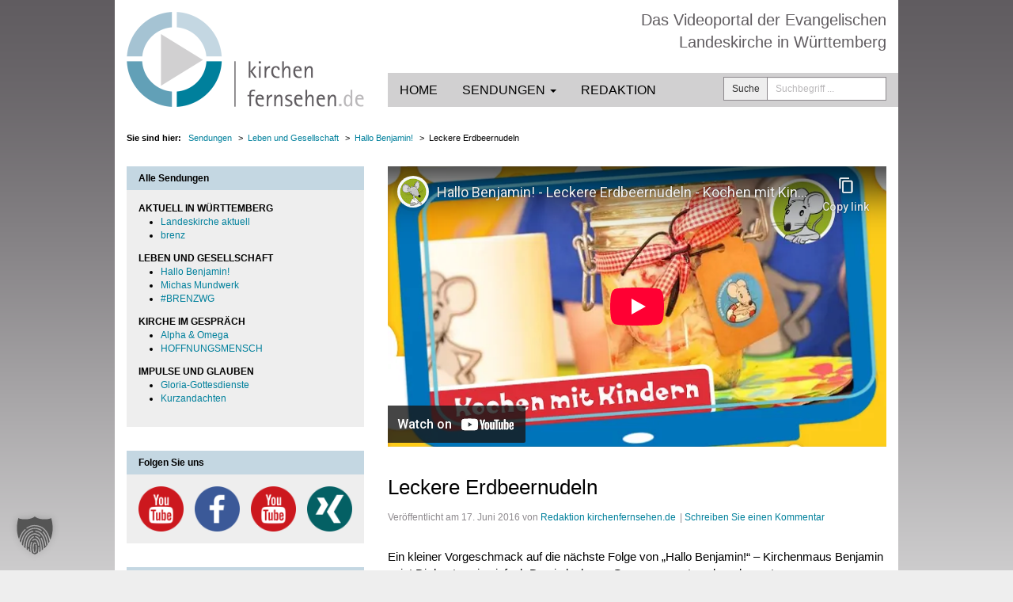

--- FILE ---
content_type: text/html; charset=utf-8
request_url: https://www.youtube-nocookie.com/embed/_RAXtVI-uYI?feature=oembed
body_size: 46347
content:
<!DOCTYPE html><html lang="en" dir="ltr" data-cast-api-enabled="true"><head><meta name="viewport" content="width=device-width, initial-scale=1"><script nonce="gFPStC0-beaSOeihHvBIdw">if ('undefined' == typeof Symbol || 'undefined' == typeof Symbol.iterator) {delete Array.prototype.entries;}</script><style name="www-roboto" nonce="QKMzU1YQ0wlHNRmHFFVHCg">@font-face{font-family:'Roboto';font-style:normal;font-weight:400;font-stretch:100%;src:url(//fonts.gstatic.com/s/roboto/v48/KFO7CnqEu92Fr1ME7kSn66aGLdTylUAMa3GUBHMdazTgWw.woff2)format('woff2');unicode-range:U+0460-052F,U+1C80-1C8A,U+20B4,U+2DE0-2DFF,U+A640-A69F,U+FE2E-FE2F;}@font-face{font-family:'Roboto';font-style:normal;font-weight:400;font-stretch:100%;src:url(//fonts.gstatic.com/s/roboto/v48/KFO7CnqEu92Fr1ME7kSn66aGLdTylUAMa3iUBHMdazTgWw.woff2)format('woff2');unicode-range:U+0301,U+0400-045F,U+0490-0491,U+04B0-04B1,U+2116;}@font-face{font-family:'Roboto';font-style:normal;font-weight:400;font-stretch:100%;src:url(//fonts.gstatic.com/s/roboto/v48/KFO7CnqEu92Fr1ME7kSn66aGLdTylUAMa3CUBHMdazTgWw.woff2)format('woff2');unicode-range:U+1F00-1FFF;}@font-face{font-family:'Roboto';font-style:normal;font-weight:400;font-stretch:100%;src:url(//fonts.gstatic.com/s/roboto/v48/KFO7CnqEu92Fr1ME7kSn66aGLdTylUAMa3-UBHMdazTgWw.woff2)format('woff2');unicode-range:U+0370-0377,U+037A-037F,U+0384-038A,U+038C,U+038E-03A1,U+03A3-03FF;}@font-face{font-family:'Roboto';font-style:normal;font-weight:400;font-stretch:100%;src:url(//fonts.gstatic.com/s/roboto/v48/KFO7CnqEu92Fr1ME7kSn66aGLdTylUAMawCUBHMdazTgWw.woff2)format('woff2');unicode-range:U+0302-0303,U+0305,U+0307-0308,U+0310,U+0312,U+0315,U+031A,U+0326-0327,U+032C,U+032F-0330,U+0332-0333,U+0338,U+033A,U+0346,U+034D,U+0391-03A1,U+03A3-03A9,U+03B1-03C9,U+03D1,U+03D5-03D6,U+03F0-03F1,U+03F4-03F5,U+2016-2017,U+2034-2038,U+203C,U+2040,U+2043,U+2047,U+2050,U+2057,U+205F,U+2070-2071,U+2074-208E,U+2090-209C,U+20D0-20DC,U+20E1,U+20E5-20EF,U+2100-2112,U+2114-2115,U+2117-2121,U+2123-214F,U+2190,U+2192,U+2194-21AE,U+21B0-21E5,U+21F1-21F2,U+21F4-2211,U+2213-2214,U+2216-22FF,U+2308-230B,U+2310,U+2319,U+231C-2321,U+2336-237A,U+237C,U+2395,U+239B-23B7,U+23D0,U+23DC-23E1,U+2474-2475,U+25AF,U+25B3,U+25B7,U+25BD,U+25C1,U+25CA,U+25CC,U+25FB,U+266D-266F,U+27C0-27FF,U+2900-2AFF,U+2B0E-2B11,U+2B30-2B4C,U+2BFE,U+3030,U+FF5B,U+FF5D,U+1D400-1D7FF,U+1EE00-1EEFF;}@font-face{font-family:'Roboto';font-style:normal;font-weight:400;font-stretch:100%;src:url(//fonts.gstatic.com/s/roboto/v48/KFO7CnqEu92Fr1ME7kSn66aGLdTylUAMaxKUBHMdazTgWw.woff2)format('woff2');unicode-range:U+0001-000C,U+000E-001F,U+007F-009F,U+20DD-20E0,U+20E2-20E4,U+2150-218F,U+2190,U+2192,U+2194-2199,U+21AF,U+21E6-21F0,U+21F3,U+2218-2219,U+2299,U+22C4-22C6,U+2300-243F,U+2440-244A,U+2460-24FF,U+25A0-27BF,U+2800-28FF,U+2921-2922,U+2981,U+29BF,U+29EB,U+2B00-2BFF,U+4DC0-4DFF,U+FFF9-FFFB,U+10140-1018E,U+10190-1019C,U+101A0,U+101D0-101FD,U+102E0-102FB,U+10E60-10E7E,U+1D2C0-1D2D3,U+1D2E0-1D37F,U+1F000-1F0FF,U+1F100-1F1AD,U+1F1E6-1F1FF,U+1F30D-1F30F,U+1F315,U+1F31C,U+1F31E,U+1F320-1F32C,U+1F336,U+1F378,U+1F37D,U+1F382,U+1F393-1F39F,U+1F3A7-1F3A8,U+1F3AC-1F3AF,U+1F3C2,U+1F3C4-1F3C6,U+1F3CA-1F3CE,U+1F3D4-1F3E0,U+1F3ED,U+1F3F1-1F3F3,U+1F3F5-1F3F7,U+1F408,U+1F415,U+1F41F,U+1F426,U+1F43F,U+1F441-1F442,U+1F444,U+1F446-1F449,U+1F44C-1F44E,U+1F453,U+1F46A,U+1F47D,U+1F4A3,U+1F4B0,U+1F4B3,U+1F4B9,U+1F4BB,U+1F4BF,U+1F4C8-1F4CB,U+1F4D6,U+1F4DA,U+1F4DF,U+1F4E3-1F4E6,U+1F4EA-1F4ED,U+1F4F7,U+1F4F9-1F4FB,U+1F4FD-1F4FE,U+1F503,U+1F507-1F50B,U+1F50D,U+1F512-1F513,U+1F53E-1F54A,U+1F54F-1F5FA,U+1F610,U+1F650-1F67F,U+1F687,U+1F68D,U+1F691,U+1F694,U+1F698,U+1F6AD,U+1F6B2,U+1F6B9-1F6BA,U+1F6BC,U+1F6C6-1F6CF,U+1F6D3-1F6D7,U+1F6E0-1F6EA,U+1F6F0-1F6F3,U+1F6F7-1F6FC,U+1F700-1F7FF,U+1F800-1F80B,U+1F810-1F847,U+1F850-1F859,U+1F860-1F887,U+1F890-1F8AD,U+1F8B0-1F8BB,U+1F8C0-1F8C1,U+1F900-1F90B,U+1F93B,U+1F946,U+1F984,U+1F996,U+1F9E9,U+1FA00-1FA6F,U+1FA70-1FA7C,U+1FA80-1FA89,U+1FA8F-1FAC6,U+1FACE-1FADC,U+1FADF-1FAE9,U+1FAF0-1FAF8,U+1FB00-1FBFF;}@font-face{font-family:'Roboto';font-style:normal;font-weight:400;font-stretch:100%;src:url(//fonts.gstatic.com/s/roboto/v48/KFO7CnqEu92Fr1ME7kSn66aGLdTylUAMa3OUBHMdazTgWw.woff2)format('woff2');unicode-range:U+0102-0103,U+0110-0111,U+0128-0129,U+0168-0169,U+01A0-01A1,U+01AF-01B0,U+0300-0301,U+0303-0304,U+0308-0309,U+0323,U+0329,U+1EA0-1EF9,U+20AB;}@font-face{font-family:'Roboto';font-style:normal;font-weight:400;font-stretch:100%;src:url(//fonts.gstatic.com/s/roboto/v48/KFO7CnqEu92Fr1ME7kSn66aGLdTylUAMa3KUBHMdazTgWw.woff2)format('woff2');unicode-range:U+0100-02BA,U+02BD-02C5,U+02C7-02CC,U+02CE-02D7,U+02DD-02FF,U+0304,U+0308,U+0329,U+1D00-1DBF,U+1E00-1E9F,U+1EF2-1EFF,U+2020,U+20A0-20AB,U+20AD-20C0,U+2113,U+2C60-2C7F,U+A720-A7FF;}@font-face{font-family:'Roboto';font-style:normal;font-weight:400;font-stretch:100%;src:url(//fonts.gstatic.com/s/roboto/v48/KFO7CnqEu92Fr1ME7kSn66aGLdTylUAMa3yUBHMdazQ.woff2)format('woff2');unicode-range:U+0000-00FF,U+0131,U+0152-0153,U+02BB-02BC,U+02C6,U+02DA,U+02DC,U+0304,U+0308,U+0329,U+2000-206F,U+20AC,U+2122,U+2191,U+2193,U+2212,U+2215,U+FEFF,U+FFFD;}@font-face{font-family:'Roboto';font-style:normal;font-weight:500;font-stretch:100%;src:url(//fonts.gstatic.com/s/roboto/v48/KFO7CnqEu92Fr1ME7kSn66aGLdTylUAMa3GUBHMdazTgWw.woff2)format('woff2');unicode-range:U+0460-052F,U+1C80-1C8A,U+20B4,U+2DE0-2DFF,U+A640-A69F,U+FE2E-FE2F;}@font-face{font-family:'Roboto';font-style:normal;font-weight:500;font-stretch:100%;src:url(//fonts.gstatic.com/s/roboto/v48/KFO7CnqEu92Fr1ME7kSn66aGLdTylUAMa3iUBHMdazTgWw.woff2)format('woff2');unicode-range:U+0301,U+0400-045F,U+0490-0491,U+04B0-04B1,U+2116;}@font-face{font-family:'Roboto';font-style:normal;font-weight:500;font-stretch:100%;src:url(//fonts.gstatic.com/s/roboto/v48/KFO7CnqEu92Fr1ME7kSn66aGLdTylUAMa3CUBHMdazTgWw.woff2)format('woff2');unicode-range:U+1F00-1FFF;}@font-face{font-family:'Roboto';font-style:normal;font-weight:500;font-stretch:100%;src:url(//fonts.gstatic.com/s/roboto/v48/KFO7CnqEu92Fr1ME7kSn66aGLdTylUAMa3-UBHMdazTgWw.woff2)format('woff2');unicode-range:U+0370-0377,U+037A-037F,U+0384-038A,U+038C,U+038E-03A1,U+03A3-03FF;}@font-face{font-family:'Roboto';font-style:normal;font-weight:500;font-stretch:100%;src:url(//fonts.gstatic.com/s/roboto/v48/KFO7CnqEu92Fr1ME7kSn66aGLdTylUAMawCUBHMdazTgWw.woff2)format('woff2');unicode-range:U+0302-0303,U+0305,U+0307-0308,U+0310,U+0312,U+0315,U+031A,U+0326-0327,U+032C,U+032F-0330,U+0332-0333,U+0338,U+033A,U+0346,U+034D,U+0391-03A1,U+03A3-03A9,U+03B1-03C9,U+03D1,U+03D5-03D6,U+03F0-03F1,U+03F4-03F5,U+2016-2017,U+2034-2038,U+203C,U+2040,U+2043,U+2047,U+2050,U+2057,U+205F,U+2070-2071,U+2074-208E,U+2090-209C,U+20D0-20DC,U+20E1,U+20E5-20EF,U+2100-2112,U+2114-2115,U+2117-2121,U+2123-214F,U+2190,U+2192,U+2194-21AE,U+21B0-21E5,U+21F1-21F2,U+21F4-2211,U+2213-2214,U+2216-22FF,U+2308-230B,U+2310,U+2319,U+231C-2321,U+2336-237A,U+237C,U+2395,U+239B-23B7,U+23D0,U+23DC-23E1,U+2474-2475,U+25AF,U+25B3,U+25B7,U+25BD,U+25C1,U+25CA,U+25CC,U+25FB,U+266D-266F,U+27C0-27FF,U+2900-2AFF,U+2B0E-2B11,U+2B30-2B4C,U+2BFE,U+3030,U+FF5B,U+FF5D,U+1D400-1D7FF,U+1EE00-1EEFF;}@font-face{font-family:'Roboto';font-style:normal;font-weight:500;font-stretch:100%;src:url(//fonts.gstatic.com/s/roboto/v48/KFO7CnqEu92Fr1ME7kSn66aGLdTylUAMaxKUBHMdazTgWw.woff2)format('woff2');unicode-range:U+0001-000C,U+000E-001F,U+007F-009F,U+20DD-20E0,U+20E2-20E4,U+2150-218F,U+2190,U+2192,U+2194-2199,U+21AF,U+21E6-21F0,U+21F3,U+2218-2219,U+2299,U+22C4-22C6,U+2300-243F,U+2440-244A,U+2460-24FF,U+25A0-27BF,U+2800-28FF,U+2921-2922,U+2981,U+29BF,U+29EB,U+2B00-2BFF,U+4DC0-4DFF,U+FFF9-FFFB,U+10140-1018E,U+10190-1019C,U+101A0,U+101D0-101FD,U+102E0-102FB,U+10E60-10E7E,U+1D2C0-1D2D3,U+1D2E0-1D37F,U+1F000-1F0FF,U+1F100-1F1AD,U+1F1E6-1F1FF,U+1F30D-1F30F,U+1F315,U+1F31C,U+1F31E,U+1F320-1F32C,U+1F336,U+1F378,U+1F37D,U+1F382,U+1F393-1F39F,U+1F3A7-1F3A8,U+1F3AC-1F3AF,U+1F3C2,U+1F3C4-1F3C6,U+1F3CA-1F3CE,U+1F3D4-1F3E0,U+1F3ED,U+1F3F1-1F3F3,U+1F3F5-1F3F7,U+1F408,U+1F415,U+1F41F,U+1F426,U+1F43F,U+1F441-1F442,U+1F444,U+1F446-1F449,U+1F44C-1F44E,U+1F453,U+1F46A,U+1F47D,U+1F4A3,U+1F4B0,U+1F4B3,U+1F4B9,U+1F4BB,U+1F4BF,U+1F4C8-1F4CB,U+1F4D6,U+1F4DA,U+1F4DF,U+1F4E3-1F4E6,U+1F4EA-1F4ED,U+1F4F7,U+1F4F9-1F4FB,U+1F4FD-1F4FE,U+1F503,U+1F507-1F50B,U+1F50D,U+1F512-1F513,U+1F53E-1F54A,U+1F54F-1F5FA,U+1F610,U+1F650-1F67F,U+1F687,U+1F68D,U+1F691,U+1F694,U+1F698,U+1F6AD,U+1F6B2,U+1F6B9-1F6BA,U+1F6BC,U+1F6C6-1F6CF,U+1F6D3-1F6D7,U+1F6E0-1F6EA,U+1F6F0-1F6F3,U+1F6F7-1F6FC,U+1F700-1F7FF,U+1F800-1F80B,U+1F810-1F847,U+1F850-1F859,U+1F860-1F887,U+1F890-1F8AD,U+1F8B0-1F8BB,U+1F8C0-1F8C1,U+1F900-1F90B,U+1F93B,U+1F946,U+1F984,U+1F996,U+1F9E9,U+1FA00-1FA6F,U+1FA70-1FA7C,U+1FA80-1FA89,U+1FA8F-1FAC6,U+1FACE-1FADC,U+1FADF-1FAE9,U+1FAF0-1FAF8,U+1FB00-1FBFF;}@font-face{font-family:'Roboto';font-style:normal;font-weight:500;font-stretch:100%;src:url(//fonts.gstatic.com/s/roboto/v48/KFO7CnqEu92Fr1ME7kSn66aGLdTylUAMa3OUBHMdazTgWw.woff2)format('woff2');unicode-range:U+0102-0103,U+0110-0111,U+0128-0129,U+0168-0169,U+01A0-01A1,U+01AF-01B0,U+0300-0301,U+0303-0304,U+0308-0309,U+0323,U+0329,U+1EA0-1EF9,U+20AB;}@font-face{font-family:'Roboto';font-style:normal;font-weight:500;font-stretch:100%;src:url(//fonts.gstatic.com/s/roboto/v48/KFO7CnqEu92Fr1ME7kSn66aGLdTylUAMa3KUBHMdazTgWw.woff2)format('woff2');unicode-range:U+0100-02BA,U+02BD-02C5,U+02C7-02CC,U+02CE-02D7,U+02DD-02FF,U+0304,U+0308,U+0329,U+1D00-1DBF,U+1E00-1E9F,U+1EF2-1EFF,U+2020,U+20A0-20AB,U+20AD-20C0,U+2113,U+2C60-2C7F,U+A720-A7FF;}@font-face{font-family:'Roboto';font-style:normal;font-weight:500;font-stretch:100%;src:url(//fonts.gstatic.com/s/roboto/v48/KFO7CnqEu92Fr1ME7kSn66aGLdTylUAMa3yUBHMdazQ.woff2)format('woff2');unicode-range:U+0000-00FF,U+0131,U+0152-0153,U+02BB-02BC,U+02C6,U+02DA,U+02DC,U+0304,U+0308,U+0329,U+2000-206F,U+20AC,U+2122,U+2191,U+2193,U+2212,U+2215,U+FEFF,U+FFFD;}</style><script name="www-roboto" nonce="gFPStC0-beaSOeihHvBIdw">if (document.fonts && document.fonts.load) {document.fonts.load("400 10pt Roboto", "E"); document.fonts.load("500 10pt Roboto", "E");}</script><link rel="stylesheet" href="/s/player/afc53320/www-player.css" name="www-player" nonce="QKMzU1YQ0wlHNRmHFFVHCg"><style nonce="QKMzU1YQ0wlHNRmHFFVHCg">html {overflow: hidden;}body {font: 12px Roboto, Arial, sans-serif; background-color: #000; color: #fff; height: 100%; width: 100%; overflow: hidden; position: absolute; margin: 0; padding: 0;}#player {width: 100%; height: 100%;}h1 {text-align: center; color: #fff;}h3 {margin-top: 6px; margin-bottom: 3px;}.player-unavailable {position: absolute; top: 0; left: 0; right: 0; bottom: 0; padding: 25px; font-size: 13px; background: url(/img/meh7.png) 50% 65% no-repeat;}.player-unavailable .message {text-align: left; margin: 0 -5px 15px; padding: 0 5px 14px; border-bottom: 1px solid #888; font-size: 19px; font-weight: normal;}.player-unavailable a {color: #167ac6; text-decoration: none;}</style><script nonce="gFPStC0-beaSOeihHvBIdw">var ytcsi={gt:function(n){n=(n||"")+"data_";return ytcsi[n]||(ytcsi[n]={tick:{},info:{},gel:{preLoggedGelInfos:[]}})},now:window.performance&&window.performance.timing&&window.performance.now&&window.performance.timing.navigationStart?function(){return window.performance.timing.navigationStart+window.performance.now()}:function(){return(new Date).getTime()},tick:function(l,t,n){var ticks=ytcsi.gt(n).tick;var v=t||ytcsi.now();if(ticks[l]){ticks["_"+l]=ticks["_"+l]||[ticks[l]];ticks["_"+l].push(v)}ticks[l]=
v},info:function(k,v,n){ytcsi.gt(n).info[k]=v},infoGel:function(p,n){ytcsi.gt(n).gel.preLoggedGelInfos.push(p)},setStart:function(t,n){ytcsi.tick("_start",t,n)}};
(function(w,d){function isGecko(){if(!w.navigator)return false;try{if(w.navigator.userAgentData&&w.navigator.userAgentData.brands&&w.navigator.userAgentData.brands.length){var brands=w.navigator.userAgentData.brands;var i=0;for(;i<brands.length;i++)if(brands[i]&&brands[i].brand==="Firefox")return true;return false}}catch(e){setTimeout(function(){throw e;})}if(!w.navigator.userAgent)return false;var ua=w.navigator.userAgent;return ua.indexOf("Gecko")>0&&ua.toLowerCase().indexOf("webkit")<0&&ua.indexOf("Edge")<
0&&ua.indexOf("Trident")<0&&ua.indexOf("MSIE")<0}ytcsi.setStart(w.performance?w.performance.timing.responseStart:null);var isPrerender=(d.visibilityState||d.webkitVisibilityState)=="prerender";var vName=!d.visibilityState&&d.webkitVisibilityState?"webkitvisibilitychange":"visibilitychange";if(isPrerender){var startTick=function(){ytcsi.setStart();d.removeEventListener(vName,startTick)};d.addEventListener(vName,startTick,false)}if(d.addEventListener)d.addEventListener(vName,function(){ytcsi.tick("vc")},
false);if(isGecko()){var isHidden=(d.visibilityState||d.webkitVisibilityState)=="hidden";if(isHidden)ytcsi.tick("vc")}var slt=function(el,t){setTimeout(function(){var n=ytcsi.now();el.loadTime=n;if(el.slt)el.slt()},t)};w.__ytRIL=function(el){if(!el.getAttribute("data-thumb"))if(w.requestAnimationFrame)w.requestAnimationFrame(function(){slt(el,0)});else slt(el,16)}})(window,document);
</script><script nonce="gFPStC0-beaSOeihHvBIdw">var ytcfg={d:function(){return window.yt&&yt.config_||ytcfg.data_||(ytcfg.data_={})},get:function(k,o){return k in ytcfg.d()?ytcfg.d()[k]:o},set:function(){var a=arguments;if(a.length>1)ytcfg.d()[a[0]]=a[1];else{var k;for(k in a[0])ytcfg.d()[k]=a[0][k]}}};
ytcfg.set({"CLIENT_CANARY_STATE":"none","DEVICE":"cbr\u003dChrome\u0026cbrand\u003dapple\u0026cbrver\u003d131.0.0.0\u0026ceng\u003dWebKit\u0026cengver\u003d537.36\u0026cos\u003dMacintosh\u0026cosver\u003d10_15_7\u0026cplatform\u003dDESKTOP","EVENT_ID":"LYx6acujC-Ot6QK_7qWZDg","EXPERIMENT_FLAGS":{"ab_det_apm":true,"ab_det_el_h":true,"ab_det_em_inj":true,"ab_l_sig_st":true,"ab_l_sig_st_e":true,"action_companion_center_align_description":true,"allow_skip_networkless":true,"always_send_and_write":true,"att_web_record_metrics":true,"attmusi":true,"c3_enable_button_impression_logging":true,"c3_watch_page_component":true,"cancel_pending_navs":true,"clean_up_manual_attribution_header":true,"config_age_report_killswitch":true,"cow_optimize_idom_compat":true,"csi_on_gel":true,"delhi_mweb_colorful_sd":true,"delhi_mweb_colorful_sd_v2":true,"deprecate_pair_servlet_enabled":true,"desktop_sparkles_light_cta_button":true,"disable_cached_masthead_data":true,"disable_child_node_auto_formatted_strings":true,"disable_log_to_visitor_layer":true,"disable_pacf_logging_for_memory_limited_tv":true,"embeds_enable_eid_enforcement_for_youtube":true,"embeds_enable_info_panel_dismissal":true,"embeds_enable_pfp_always_unbranded":true,"embeds_muted_autoplay_sound_fix":true,"embeds_serve_es6_client":true,"embeds_web_nwl_disable_nocookie":true,"embeds_web_updated_shorts_definition_fix":true,"enable_active_view_display_ad_renderer_web_home":true,"enable_ad_disclosure_banner_a11y_fix":true,"enable_android_web_view_top_insets_bugfix":true,"enable_client_sli_logging":true,"enable_client_streamz_web":true,"enable_client_ve_spec":true,"enable_cloud_save_error_popup_after_retry":true,"enable_dai_sdf_h5_preroll":true,"enable_datasync_id_header_in_web_vss_pings":true,"enable_default_mono_cta_migration_web_client":true,"enable_docked_chat_messages":true,"enable_drop_shadow_experiment":true,"enable_entity_store_from_dependency_injection":true,"enable_inline_muted_playback_on_web_search":true,"enable_inline_muted_playback_on_web_search_for_vdc":true,"enable_inline_muted_playback_on_web_search_for_vdcb":true,"enable_is_extended_monitoring":true,"enable_is_mini_app_page_active_bugfix":true,"enable_logging_first_user_action_after_game_ready":true,"enable_ltc_param_fetch_from_innertube":true,"enable_masthead_mweb_padding_fix":true,"enable_menu_renderer_button_in_mweb_hclr":true,"enable_mini_app_command_handler_mweb_fix":true,"enable_mini_guide_downloads_item":true,"enable_mixed_direction_formatted_strings":true,"enable_mweb_new_caption_language_picker":true,"enable_names_handles_account_switcher":true,"enable_network_request_logging_on_game_events":true,"enable_new_paid_product_placement":true,"enable_open_in_new_tab_icon_for_short_dr_for_desktop_search":true,"enable_open_yt_content":true,"enable_origin_query_parameter_bugfix":true,"enable_pause_ads_on_ytv_html5":true,"enable_payments_purchase_manager":true,"enable_pdp_icon_prefetch":true,"enable_pl_r_si_fa":true,"enable_place_pivot_url":true,"enable_pv_screen_modern_text":true,"enable_removing_navbar_title_on_hashtag_page_mweb":true,"enable_rta_manager":true,"enable_sdf_companion_h5":true,"enable_sdf_dai_h5_midroll":true,"enable_sdf_h5_endemic_mid_post_roll":true,"enable_sdf_on_h5_unplugged_vod_midroll":true,"enable_sdf_shorts_player_bytes_h5":true,"enable_sending_unwrapped_game_audio_as_serialized_metadata":true,"enable_sfv_effect_pivot_url":true,"enable_shorts_new_carousel":true,"enable_skip_ad_guidance_prompt":true,"enable_skippable_ads_for_unplugged_ad_pod":true,"enable_smearing_expansion_dai":true,"enable_time_out_messages":true,"enable_timeline_view_modern_transcript_fe":true,"enable_video_display_compact_button_group_for_desktop_search":true,"enable_web_delhi_icons":true,"enable_web_home_top_landscape_image_layout_level_click":true,"enable_web_tiered_gel":true,"enable_window_constrained_buy_flow_dialog":true,"enable_wiz_queue_effect_and_on_init_initial_runs":true,"enable_ypc_spinners":true,"enable_yt_ata_iframe_authuser":true,"export_networkless_options":true,"export_player_version_to_ytconfig":true,"fill_single_video_with_notify_to_lasr":true,"fix_ad_miniplayer_controls_rendering":true,"fix_ads_tracking_for_swf_config_deprecation_mweb":true,"h5_companion_enable_adcpn_macro_substitution_for_click_pings":true,"h5_inplayer_enable_adcpn_macro_substitution_for_click_pings":true,"h5_reset_cache_and_filter_before_update_masthead":true,"hide_channel_creation_title_for_mweb":true,"high_ccv_client_side_caching_h5":true,"html5_log_trigger_events_with_debug_data":true,"html5_ssdai_enable_media_end_cue_range":true,"il_attach_cache_limit":true,"il_use_view_model_logging_context":true,"is_browser_support_for_webcam_streaming":true,"json_condensed_response":true,"kev_adb_pg":true,"kevlar_gel_error_routing":true,"kevlar_watch_cinematics":true,"live_chat_enable_controller_extraction":true,"live_chat_enable_rta_manager":true,"log_click_with_layer_from_element_in_command_handler":true,"mdx_enable_privacy_disclosure_ui":true,"mdx_load_cast_api_bootstrap_script":true,"medium_progress_bar_modification":true,"migrate_remaining_web_ad_badges_to_innertube":true,"mobile_account_menu_refresh":true,"mweb_account_linking_noapp":true,"mweb_after_render_to_scheduler":true,"mweb_allow_modern_search_suggest_behavior":true,"mweb_animated_actions":true,"mweb_app_upsell_button_direct_to_app":true,"mweb_c3_enable_adaptive_signals":true,"mweb_c3_library_page_enable_recent_shelf":true,"mweb_c3_remove_web_navigation_endpoint_data":true,"mweb_c3_use_canonical_from_player_response":true,"mweb_cinematic_watch":true,"mweb_command_handler":true,"mweb_delay_watch_initial_data":true,"mweb_disable_searchbar_scroll":true,"mweb_enable_browse_chunks":true,"mweb_enable_fine_scrubbing_for_recs":true,"mweb_enable_imp_portal":true,"mweb_enable_keto_batch_player_fullscreen":true,"mweb_enable_keto_batch_player_progress_bar":true,"mweb_enable_keto_batch_player_tooltips":true,"mweb_enable_lockup_view_model_for_ucp":true,"mweb_enable_mix_panel_title_metadata":true,"mweb_enable_more_drawer":true,"mweb_enable_optional_fullscreen_landscape_locking":true,"mweb_enable_overlay_touch_manager":true,"mweb_enable_premium_carve_out_fix":true,"mweb_enable_refresh_detection":true,"mweb_enable_search_imp":true,"mweb_enable_shorts_pivot_button":true,"mweb_enable_shorts_video_preload":true,"mweb_enable_skippables_on_jio_phone":true,"mweb_enable_two_line_title_on_shorts":true,"mweb_enable_varispeed_controller":true,"mweb_enable_watch_feed_infinite_scroll":true,"mweb_enable_wrapped_unplugged_pause_membership_dialog_renderer":true,"mweb_fix_monitor_visibility_after_render":true,"mweb_force_ios_fallback_to_native_control":true,"mweb_fp_auto_fullscreen":true,"mweb_fullscreen_controls":true,"mweb_fullscreen_controls_action_buttons":true,"mweb_fullscreen_watch_system":true,"mweb_home_reactive_shorts":true,"mweb_innertube_search_command":true,"mweb_lang_in_html":true,"mweb_like_button_synced_with_entities":true,"mweb_logo_use_home_page_ve":true,"mweb_native_control_in_faux_fullscreen_shared":true,"mweb_player_control_on_hover":true,"mweb_player_delhi_dtts":true,"mweb_player_settings_use_bottom_sheet":true,"mweb_player_show_previous_next_buttons_in_playlist":true,"mweb_player_skip_no_op_state_changes":true,"mweb_player_user_select_none":true,"mweb_playlist_engagement_panel":true,"mweb_progress_bar_seek_on_mouse_click":true,"mweb_pull_2_full":true,"mweb_pull_2_full_enable_touch_handlers":true,"mweb_schedule_warm_watch_response":true,"mweb_searchbox_legacy_navigation":true,"mweb_see_fewer_shorts":true,"mweb_shorts_comments_panel_id_change":true,"mweb_shorts_early_continuation":true,"mweb_show_ios_smart_banner":true,"mweb_show_sign_in_button_from_header":true,"mweb_use_server_url_on_startup":true,"mweb_watch_captions_enable_auto_translate":true,"mweb_watch_captions_set_default_size":true,"mweb_watch_stop_scheduler_on_player_response":true,"mweb_watchfeed_big_thumbnails":true,"mweb_yt_searchbox":true,"networkless_logging":true,"no_client_ve_attach_unless_shown":true,"pageid_as_header_web":true,"playback_settings_use_switch_menu":true,"player_controls_autonav_fix":true,"player_controls_skip_double_signal_update":true,"polymer_bad_build_labels":true,"polymer_verifiy_app_state":true,"qoe_send_and_write":true,"remove_chevron_from_ad_disclosure_banner_h5":true,"remove_masthead_channel_banner_on_refresh":true,"remove_slot_id_exited_trigger_for_dai_in_player_slot_expire":true,"replace_client_url_parsing_with_server_signal":true,"service_worker_enabled":true,"service_worker_push_enabled":true,"service_worker_push_home_page_prompt":true,"service_worker_push_watch_page_prompt":true,"shell_load_gcf":true,"shorten_initial_gel_batch_timeout":true,"should_use_yt_voice_endpoint_in_kaios":true,"smarter_ve_dedupping":true,"speedmaster_no_seek":true,"stop_handling_click_for_non_rendering_overlay_layout":true,"suppress_error_204_logging":true,"synced_panel_scrolling_controller":true,"use_event_time_ms_header":true,"use_fifo_for_networkless":true,"use_request_time_ms_header":true,"use_session_based_sampling":true,"use_thumbnail_overlay_time_status_renderer_for_live_badge":true,"vss_final_ping_send_and_write":true,"vss_playback_use_send_and_write":true,"web_adaptive_repeat_ase":true,"web_always_load_chat_support":true,"web_animated_like":true,"web_api_url":true,"web_attributed_string_deep_equal_bugfix":true,"web_autonav_allow_off_by_default":true,"web_button_vm_refactor_disabled":true,"web_c3_log_app_init_finish":true,"web_csi_action_sampling_enabled":true,"web_dedupe_ve_grafting":true,"web_disable_backdrop_filter":true,"web_enable_ab_rsp_cl":true,"web_enable_course_icon_update":true,"web_enable_error_204":true,"web_fix_segmented_like_dislike_undefined":true,"web_gcf_hashes_innertube":true,"web_gel_timeout_cap":true,"web_metadata_carousel_elref_bugfix":true,"web_parent_target_for_sheets":true,"web_persist_server_autonav_state_on_client":true,"web_playback_associated_log_ctt":true,"web_playback_associated_ve":true,"web_prefetch_preload_video":true,"web_progress_bar_draggable":true,"web_resizable_advertiser_banner_on_masthead_safari_fix":true,"web_shorts_just_watched_on_channel_and_pivot_study":true,"web_shorts_just_watched_overlay":true,"web_shorts_wn_shelf_header_tuning":true,"web_update_panel_visibility_logging_fix":true,"web_video_attribute_view_model_a11y_fix":true,"web_watch_controls_state_signals":true,"web_wiz_attributed_string":true,"webfe_mweb_watch_microdata":true,"webfe_watch_shorts_canonical_url_fix":true,"webpo_exit_on_net_err":true,"wiz_diff_overwritable":true,"woffle_used_state_report":true,"wpo_gel_strz":true,"H5_async_logging_delay_ms":30000.0,"attention_logging_scroll_throttle":500.0,"autoplay_pause_by_lact_sampling_fraction":0.0,"cinematic_watch_effect_opacity":0.4,"log_window_onerror_fraction":0.1,"speedmaster_playback_rate":2.0,"tv_pacf_logging_sample_rate":0.01,"web_attention_logging_scroll_throttle":500.0,"web_load_prediction_threshold":0.1,"web_navigation_prediction_threshold":0.1,"web_pbj_log_warning_rate":0.0,"web_system_health_fraction":0.01,"ytidb_transaction_ended_event_rate_limit":0.02,"active_time_update_interval_ms":10000,"att_init_delay":500,"autoplay_pause_by_lact_sec":0,"botguard_async_snapshot_timeout_ms":3000,"check_navigator_accuracy_timeout_ms":0,"cinematic_watch_css_filter_blur_strength":40,"cinematic_watch_fade_out_duration":500,"close_webview_delay_ms":100,"cloud_save_game_data_rate_limit_ms":3000,"compression_disable_point":10,"custom_active_view_tos_timeout_ms":3600000,"embeds_widget_poll_interval_ms":0,"gel_min_batch_size":3,"gel_queue_timeout_max_ms":60000,"get_async_timeout_ms":60000,"hide_cta_for_home_web_video_ads_animate_in_time":2,"html5_byterate_soft_cap":0,"initial_gel_batch_timeout":2000,"max_body_size_to_compress":500000,"max_prefetch_window_sec_for_livestream_optimization":10,"min_prefetch_offset_sec_for_livestream_optimization":20,"mini_app_container_iframe_src_update_delay_ms":0,"multiple_preview_news_duration_time":11000,"mweb_c3_toast_duration_ms":5000,"mweb_deep_link_fallback_timeout_ms":10000,"mweb_delay_response_received_actions":100,"mweb_fp_dpad_rate_limit_ms":0,"mweb_fp_dpad_watch_title_clamp_lines":0,"mweb_history_manager_cache_size":100,"mweb_ios_fullscreen_playback_transition_delay_ms":500,"mweb_ios_fullscreen_system_pause_epilson_ms":0,"mweb_override_response_store_expiration_ms":0,"mweb_shorts_early_continuation_trigger_threshold":4,"mweb_w2w_max_age_seconds":0,"mweb_watch_captions_default_size":2,"neon_dark_launch_gradient_count":0,"network_polling_interval":30000,"play_click_interval_ms":30000,"play_ping_interval_ms":10000,"prefetch_comments_ms_after_video":0,"send_config_hash_timer":0,"service_worker_push_logged_out_prompt_watches":-1,"service_worker_push_prompt_cap":-1,"service_worker_push_prompt_delay_microseconds":3888000000000,"slow_compressions_before_abandon_count":4,"speedmaster_cancellation_movement_dp":10,"speedmaster_touch_activation_ms":500,"web_attention_logging_throttle":500,"web_foreground_heartbeat_interval_ms":28000,"web_gel_debounce_ms":10000,"web_logging_max_batch":100,"web_max_tracing_events":50,"web_tracing_session_replay":0,"wil_icon_max_concurrent_fetches":9999,"ytidb_remake_db_retries":3,"ytidb_reopen_db_retries":3,"WebClientReleaseProcessCritical__youtube_embeds_client_version_override":"","WebClientReleaseProcessCritical__youtube_embeds_web_client_version_override":"","WebClientReleaseProcessCritical__youtube_mweb_client_version_override":"","debug_forced_internalcountrycode":"","embeds_web_synth_ch_headers_banned_urls_regex":"","enable_web_media_service":"DISABLED","il_payload_scraping":"","live_chat_unicode_emoji_json_url":"https://www.gstatic.com/youtube/img/emojis/emojis-svg-9.json","mweb_deep_link_feature_tag_suffix":"11268432","mweb_enable_shorts_innertube_player_prefetch_trigger":"NONE","mweb_fp_dpad":"home,search,browse,channel,create_channel,experiments,settings,trending,oops,404,paid_memberships,sponsorship,premium,shorts","mweb_fp_dpad_linear_navigation":"","mweb_fp_dpad_linear_navigation_visitor":"","mweb_fp_dpad_visitor":"","mweb_preload_video_by_player_vars":"","place_pivot_triggering_container_alternate":"","place_pivot_triggering_counterfactual_container_alternate":"","service_worker_push_force_notification_prompt_tag":"1","service_worker_scope":"/","suggest_exp_str":"","web_client_version_override":"","kevlar_command_handler_command_banlist":[],"mini_app_ids_without_game_ready":["UgkxHHtsak1SC8mRGHMZewc4HzeAY3yhPPmJ","Ugkx7OgzFqE6z_5Mtf4YsotGfQNII1DF_RBm"],"web_op_signal_type_banlist":[],"web_tracing_enabled_spans":["event","command"]},"GAPI_HINT_PARAMS":"m;/_/scs/abc-static/_/js/k\u003dgapi.gapi.en.FZb77tO2YW4.O/d\u003d1/rs\u003dAHpOoo8lqavmo6ayfVxZovyDiP6g3TOVSQ/m\u003d__features__","GAPI_HOST":"https://apis.google.com","GAPI_LOCALE":"en_US","GL":"US","HL":"en","HTML_DIR":"ltr","HTML_LANG":"en","INNERTUBE_API_KEY":"AIzaSyAO_FJ2SlqU8Q4STEHLGCilw_Y9_11qcW8","INNERTUBE_API_VERSION":"v1","INNERTUBE_CLIENT_NAME":"WEB_EMBEDDED_PLAYER","INNERTUBE_CLIENT_VERSION":"1.20260128.01.00","INNERTUBE_CONTEXT":{"client":{"hl":"en","gl":"US","remoteHost":"3.18.214.196","deviceMake":"Apple","deviceModel":"","visitorData":"[base64]%3D%3D","userAgent":"Mozilla/5.0 (Macintosh; Intel Mac OS X 10_15_7) AppleWebKit/537.36 (KHTML, like Gecko) Chrome/131.0.0.0 Safari/537.36; ClaudeBot/1.0; +claudebot@anthropic.com),gzip(gfe)","clientName":"WEB_EMBEDDED_PLAYER","clientVersion":"1.20260128.01.00","osName":"Macintosh","osVersion":"10_15_7","originalUrl":"https://www.youtube-nocookie.com/embed/_RAXtVI-uYI?feature\u003doembed","platform":"DESKTOP","clientFormFactor":"UNKNOWN_FORM_FACTOR","configInfo":{"appInstallData":"[base64]"},"browserName":"Chrome","browserVersion":"131.0.0.0","acceptHeader":"text/html,application/xhtml+xml,application/xml;q\u003d0.9,image/webp,image/apng,*/*;q\u003d0.8,application/signed-exchange;v\u003db3;q\u003d0.9","deviceExperimentId":"ChxOell3TURVME1UUTBOamt6TkRVM09ETTROZz09EK2Y6ssGGK2Y6ssG","rolloutToken":"CMesp4nb-PnzTBD79rHroq-SAxj79rHroq-SAw%3D%3D"},"user":{"lockedSafetyMode":false},"request":{"useSsl":true},"clickTracking":{"clickTrackingParams":"IhMIi+6x66KvkgMV41ZaCh0/dynjMgZvZW1iZWQ\u003d"},"thirdParty":{"embeddedPlayerContext":{"embeddedPlayerEncryptedContext":"AD5ZzFTY1_8qxnFWu_fyoliBcWwFknRlkcQk3vEioglmr9Yuq9C1po7qUHiQxvpA2Up0IJVCHjRiG_XubBuz3NKpHdGAQ9vkHY4CSzDmVtOsBMOFij5R-UAN4CuS93lE99DV-2iS","ancestorOriginsSupported":false}}},"INNERTUBE_CONTEXT_CLIENT_NAME":56,"INNERTUBE_CONTEXT_CLIENT_VERSION":"1.20260128.01.00","INNERTUBE_CONTEXT_GL":"US","INNERTUBE_CONTEXT_HL":"en","LATEST_ECATCHER_SERVICE_TRACKING_PARAMS":{"client.name":"WEB_EMBEDDED_PLAYER","client.jsfeat":"2021"},"LOGGED_IN":false,"PAGE_BUILD_LABEL":"youtube.embeds.web_20260128_01_RC00","PAGE_CL":862097608,"SERVER_NAME":"WebFE","VISITOR_DATA":"[base64]%3D%3D","WEB_PLAYER_CONTEXT_CONFIGS":{"WEB_PLAYER_CONTEXT_CONFIG_ID_EMBEDDED_PLAYER":{"rootElementId":"movie_player","jsUrl":"/s/player/afc53320/player_ias.vflset/en_US/base.js","cssUrl":"/s/player/afc53320/www-player.css","contextId":"WEB_PLAYER_CONTEXT_CONFIG_ID_EMBEDDED_PLAYER","eventLabel":"embedded","contentRegion":"US","hl":"en_US","hostLanguage":"en","innertubeApiKey":"AIzaSyAO_FJ2SlqU8Q4STEHLGCilw_Y9_11qcW8","innertubeApiVersion":"v1","innertubeContextClientVersion":"1.20260128.01.00","device":{"brand":"apple","model":"","browser":"Chrome","browserVersion":"131.0.0.0","os":"Macintosh","osVersion":"10_15_7","platform":"DESKTOP","interfaceName":"WEB_EMBEDDED_PLAYER","interfaceVersion":"1.20260128.01.00"},"serializedExperimentIds":"24004644,51010235,51063643,51098299,51204329,51222973,51340662,51349914,51353393,51366423,51389629,51404808,51425032,51489567,51490331,51500051,51505436,51530495,51534669,51560386,51565115,51566373,51566863,51578633,51583566,51583821,51585555,51586115,51605258,51605395,51609829,51611457,51615067,51620866,51621065,51622845,51631301,51637029,51638932,51647793,51648336,51672162,51681662,51683502,51684302,51684307,51691027,51691589,51693510,51693995,51696107,51696619,51697032,51700777,51704212,51705183,51707076,51707621,51709655,51713237,51714463,51715039,51717747,51719111,51719411,51719628,51729218,51732102,51735452,51740811,51742829,51742877,51744563,51747794,51749571,51751854,51751894,51752091,51754305","serializedExperimentFlags":"H5_async_logging_delay_ms\u003d30000.0\u0026PlayerWeb__h5_enable_advisory_rating_restrictions\u003dtrue\u0026a11y_h5_associate_survey_question\u003dtrue\u0026ab_det_apm\u003dtrue\u0026ab_det_el_h\u003dtrue\u0026ab_det_em_inj\u003dtrue\u0026ab_l_sig_st\u003dtrue\u0026ab_l_sig_st_e\u003dtrue\u0026action_companion_center_align_description\u003dtrue\u0026ad_pod_disable_companion_persist_ads_quality\u003dtrue\u0026add_stmp_logs_for_voice_boost\u003dtrue\u0026allow_autohide_on_paused_videos\u003dtrue\u0026allow_drm_override\u003dtrue\u0026allow_live_autoplay\u003dtrue\u0026allow_poltergust_autoplay\u003dtrue\u0026allow_skip_networkless\u003dtrue\u0026allow_vp9_1080p_mq_enc\u003dtrue\u0026always_cache_redirect_endpoint\u003dtrue\u0026always_send_and_write\u003dtrue\u0026annotation_module_vast_cards_load_logging_fraction\u003d0.0\u0026assign_drm_family_by_format\u003dtrue\u0026att_web_record_metrics\u003dtrue\u0026attention_logging_scroll_throttle\u003d500.0\u0026attmusi\u003dtrue\u0026autoplay_time\u003d10000\u0026autoplay_time_for_fullscreen\u003d-1\u0026autoplay_time_for_music_content\u003d-1\u0026bg_vm_reinit_threshold\u003d7200000\u0026blocked_packages_for_sps\u003d[]\u0026botguard_async_snapshot_timeout_ms\u003d3000\u0026captions_url_add_ei\u003dtrue\u0026check_navigator_accuracy_timeout_ms\u003d0\u0026clean_up_manual_attribution_header\u003dtrue\u0026compression_disable_point\u003d10\u0026cow_optimize_idom_compat\u003dtrue\u0026csi_on_gel\u003dtrue\u0026custom_active_view_tos_timeout_ms\u003d3600000\u0026dash_manifest_version\u003d5\u0026debug_bandaid_hostname\u003d\u0026debug_bandaid_port\u003d0\u0026debug_sherlog_username\u003d\u0026delhi_fast_follow_autonav_toggle\u003dtrue\u0026delhi_modern_player_default_thumbnail_percentage\u003d0.0\u0026delhi_modern_player_faster_autohide_delay_ms\u003d2000\u0026delhi_modern_player_pause_thumbnail_percentage\u003d0.6\u0026delhi_modern_web_player_blending_mode\u003d\u0026delhi_modern_web_player_disable_frosted_glass\u003dtrue\u0026delhi_modern_web_player_horizontal_volume_controls\u003dtrue\u0026delhi_modern_web_player_lhs_volume_controls\u003dtrue\u0026delhi_modern_web_player_responsive_compact_controls_threshold\u003d0\u0026deprecate_22\u003dtrue\u0026deprecate_delay_ping\u003dtrue\u0026deprecate_pair_servlet_enabled\u003dtrue\u0026desktop_sparkles_light_cta_button\u003dtrue\u0026disable_av1_setting\u003dtrue\u0026disable_branding_context\u003dtrue\u0026disable_cached_masthead_data\u003dtrue\u0026disable_channel_id_check_for_suspended_channels\u003dtrue\u0026disable_child_node_auto_formatted_strings\u003dtrue\u0026disable_lifa_for_supex_users\u003dtrue\u0026disable_log_to_visitor_layer\u003dtrue\u0026disable_mdx_connection_in_mdx_module_for_music_web\u003dtrue\u0026disable_pacf_logging_for_memory_limited_tv\u003dtrue\u0026disable_reduced_fullscreen_autoplay_countdown_for_minors\u003dtrue\u0026disable_reel_item_watch_format_filtering\u003dtrue\u0026disable_threegpp_progressive_formats\u003dtrue\u0026disable_touch_events_on_skip_button\u003dtrue\u0026edge_encryption_fill_primary_key_version\u003dtrue\u0026embeds_enable_info_panel_dismissal\u003dtrue\u0026embeds_enable_move_set_center_crop_to_public\u003dtrue\u0026embeds_enable_per_video_embed_config\u003dtrue\u0026embeds_enable_pfp_always_unbranded\u003dtrue\u0026embeds_web_lite_mode\u003d1\u0026embeds_web_nwl_disable_nocookie\u003dtrue\u0026embeds_web_synth_ch_headers_banned_urls_regex\u003d\u0026enable_active_view_display_ad_renderer_web_home\u003dtrue\u0026enable_active_view_lr_shorts_video\u003dtrue\u0026enable_active_view_web_shorts_video\u003dtrue\u0026enable_ad_cpn_macro_substitution_for_click_pings\u003dtrue\u0026enable_ad_disclosure_banner_a11y_fix\u003dtrue\u0026enable_antiscraping_web_player_expired\u003dtrue\u0026enable_app_promo_endcap_eml_on_tablet\u003dtrue\u0026enable_batched_cross_device_pings_in_gel_fanout\u003dtrue\u0026enable_cast_for_web_unplugged\u003dtrue\u0026enable_cast_on_music_web\u003dtrue\u0026enable_cipher_for_manifest_urls\u003dtrue\u0026enable_cleanup_masthead_autoplay_hack_fix\u003dtrue\u0026enable_client_page_id_header_for_first_party_pings\u003dtrue\u0026enable_client_sli_logging\u003dtrue\u0026enable_client_ve_spec\u003dtrue\u0026enable_cta_banner_on_unplugged_lr\u003dtrue\u0026enable_custom_playhead_parsing\u003dtrue\u0026enable_dai_sdf_h5_preroll\u003dtrue\u0026enable_datasync_id_header_in_web_vss_pings\u003dtrue\u0026enable_default_mono_cta_migration_web_client\u003dtrue\u0026enable_dsa_ad_badge_for_action_endcap_on_android\u003dtrue\u0026enable_dsa_ad_badge_for_action_endcap_on_ios\u003dtrue\u0026enable_entity_store_from_dependency_injection\u003dtrue\u0026enable_error_corrections_infocard_web_client\u003dtrue\u0026enable_error_corrections_infocards_icon_web\u003dtrue\u0026enable_inline_muted_playback_on_web_search\u003dtrue\u0026enable_inline_muted_playback_on_web_search_for_vdc\u003dtrue\u0026enable_inline_muted_playback_on_web_search_for_vdcb\u003dtrue\u0026enable_is_extended_monitoring\u003dtrue\u0026enable_kabuki_comments_on_shorts\u003ddisabled\u0026enable_ltc_param_fetch_from_innertube\u003dtrue\u0026enable_mixed_direction_formatted_strings\u003dtrue\u0026enable_modern_skip_button_on_web\u003dtrue\u0026enable_new_paid_product_placement\u003dtrue\u0026enable_open_in_new_tab_icon_for_short_dr_for_desktop_search\u003dtrue\u0026enable_out_of_stock_text_all_surfaces\u003dtrue\u0026enable_paid_content_overlay_bugfix\u003dtrue\u0026enable_pause_ads_on_ytv_html5\u003dtrue\u0026enable_pl_r_si_fa\u003dtrue\u0026enable_policy_based_hqa_filter_in_watch_server\u003dtrue\u0026enable_progres_commands_lr_feeds\u003dtrue\u0026enable_progress_commands_lr_shorts\u003dtrue\u0026enable_publishing_region_param_in_sus\u003dtrue\u0026enable_pv_screen_modern_text\u003dtrue\u0026enable_rpr_token_on_ltl_lookup\u003dtrue\u0026enable_sdf_companion_h5\u003dtrue\u0026enable_sdf_dai_h5_midroll\u003dtrue\u0026enable_sdf_h5_endemic_mid_post_roll\u003dtrue\u0026enable_sdf_on_h5_unplugged_vod_midroll\u003dtrue\u0026enable_sdf_shorts_player_bytes_h5\u003dtrue\u0026enable_server_driven_abr\u003dtrue\u0026enable_server_driven_abr_for_backgroundable\u003dtrue\u0026enable_server_driven_abr_url_generation\u003dtrue\u0026enable_server_driven_readahead\u003dtrue\u0026enable_skip_ad_guidance_prompt\u003dtrue\u0026enable_skip_to_next_messaging\u003dtrue\u0026enable_skippable_ads_for_unplugged_ad_pod\u003dtrue\u0026enable_smart_skip_player_controls_shown_on_web\u003dtrue\u0026enable_smart_skip_player_controls_shown_on_web_increased_triggering_sensitivity\u003dtrue\u0026enable_smart_skip_speedmaster_on_web\u003dtrue\u0026enable_smearing_expansion_dai\u003dtrue\u0026enable_split_screen_ad_baseline_experience_endemic_live_h5\u003dtrue\u0026enable_to_call_playready_backend_directly\u003dtrue\u0026enable_unified_action_endcap_on_web\u003dtrue\u0026enable_video_display_compact_button_group_for_desktop_search\u003dtrue\u0026enable_voice_boost_feature\u003dtrue\u0026enable_vp9_appletv5_on_server\u003dtrue\u0026enable_watch_server_rejected_formats_logging\u003dtrue\u0026enable_web_delhi_icons\u003dtrue\u0026enable_web_home_top_landscape_image_layout_level_click\u003dtrue\u0026enable_web_media_session_metadata_fix\u003dtrue\u0026enable_web_premium_varispeed_upsell\u003dtrue\u0026enable_web_tiered_gel\u003dtrue\u0026enable_wiz_queue_effect_and_on_init_initial_runs\u003dtrue\u0026enable_yt_ata_iframe_authuser\u003dtrue\u0026enable_ytv_csdai_vp9\u003dtrue\u0026export_networkless_options\u003dtrue\u0026export_player_version_to_ytconfig\u003dtrue\u0026fill_live_request_config_in_ustreamer_config\u003dtrue\u0026fill_single_video_with_notify_to_lasr\u003dtrue\u0026filter_vb_without_non_vb_equivalents\u003dtrue\u0026filter_vp9_for_live_dai\u003dtrue\u0026fix_ad_miniplayer_controls_rendering\u003dtrue\u0026fix_ads_tracking_for_swf_config_deprecation_mweb\u003dtrue\u0026fix_h5_toggle_button_a11y\u003dtrue\u0026fix_survey_color_contrast_on_destop\u003dtrue\u0026fix_toggle_button_role_for_ad_components\u003dtrue\u0026fresca_polling_delay_override\u003d0\u0026gab_return_sabr_ssdai_config\u003dtrue\u0026gel_min_batch_size\u003d3\u0026gel_queue_timeout_max_ms\u003d60000\u0026gvi_channel_client_screen\u003dtrue\u0026h5_companion_enable_adcpn_macro_substitution_for_click_pings\u003dtrue\u0026h5_enable_ad_mbs\u003dtrue\u0026h5_inplayer_enable_adcpn_macro_substitution_for_click_pings\u003dtrue\u0026h5_reset_cache_and_filter_before_update_masthead\u003dtrue\u0026heatseeker_decoration_threshold\u003d0.0\u0026hfr_dropped_framerate_fallback_threshold\u003d0\u0026hide_cta_for_home_web_video_ads_animate_in_time\u003d2\u0026high_ccv_client_side_caching_h5\u003dtrue\u0026hls_use_new_codecs_string_api\u003dtrue\u0026html5_ad_timeout_ms\u003d0\u0026html5_adaptation_step_count\u003d0\u0026html5_ads_preroll_lock_timeout_delay_ms\u003d15000\u0026html5_allow_multiview_tile_preload\u003dtrue\u0026html5_allow_preloading_with_idle_only_network_for_sabr\u003dtrue\u0026html5_allow_video_keyframe_without_audio\u003dtrue\u0026html5_apply_constraints_in_client_for_sabr\u003dtrue\u0026html5_apply_min_failures\u003dtrue\u0026html5_apply_start_time_within_ads_for_ssdai_transitions\u003dtrue\u0026html5_atr_disable_force_fallback\u003dtrue\u0026html5_att_playback_timeout_ms\u003d30000\u0026html5_attach_num_random_bytes_to_bandaid\u003d0\u0026html5_attach_po_token_to_bandaid\u003dtrue\u0026html5_autonav_cap_idle_secs\u003d0\u0026html5_autonav_quality_cap\u003d720\u0026html5_autoplay_default_quality_cap\u003d0\u0026html5_auxiliary_estimate_weight\u003d0.0\u0026html5_av1_ordinal_cap\u003d0\u0026html5_bandaid_attach_content_po_token\u003dtrue\u0026html5_block_pip_safari_delay\u003d0\u0026html5_bypass_contention_secs\u003d0.0\u0026html5_byterate_soft_cap\u003d0\u0026html5_check_for_idle_network_interval_ms\u003d1000\u0026html5_chipset_soft_cap\u003d8192\u0026html5_clamp_invalid_seek_to_min_seekable_time\u003dtrue\u0026html5_consume_all_buffered_bytes_one_poll\u003dtrue\u0026html5_continuous_goodput_probe_interval_ms\u003d0\u0026html5_d6de4_cloud_project_number\u003d868618676952\u0026html5_d6de4_defer_timeout_ms\u003d0\u0026html5_debug_data_log_probability\u003d0.0\u0026html5_decode_to_texture_cap\u003dtrue\u0026html5_default_ad_gain\u003d0.5\u0026html5_default_av1_threshold\u003d0\u0026html5_default_quality_cap\u003d0\u0026html5_defer_fetch_att_ms\u003d0\u0026html5_delayed_retry_count\u003d1\u0026html5_delayed_retry_delay_ms\u003d5000\u0026html5_deprecate_adaptive_formats_string\u003dtrue\u0026html5_deprecate_adservice\u003dtrue\u0026html5_deprecate_manifestful_fallback\u003dtrue\u0026html5_deprecate_video_tag_pool\u003dtrue\u0026html5_desktop_vr180_allow_panning\u003dtrue\u0026html5_df_downgrade_thresh\u003d0.6\u0026html5_disable_client_autonav_cap_for_onesie\u003dtrue\u0026html5_disable_loop_range_for_shorts_ads\u003dtrue\u0026html5_disable_move_pssh_to_moov\u003dtrue\u0026html5_disable_non_contiguous\u003dtrue\u0026html5_disable_peak_shave_for_onesie\u003dtrue\u0026html5_disable_ustreamer_constraint_for_sabr\u003dtrue\u0026html5_disable_web_safari_dai\u003dtrue\u0026html5_displayed_frame_rate_downgrade_threshold\u003d45\u0026html5_drm_byterate_soft_cap\u003d0\u0026html5_drm_check_all_key_error_states\u003dtrue\u0026html5_drm_cpi_license_key\u003dtrue\u0026html5_drm_live_byterate_soft_cap\u003d0\u0026html5_early_media_for_sharper_shorts\u003dtrue\u0026html5_enable_ac3\u003dtrue\u0026html5_enable_audio_track_stickiness\u003dtrue\u0026html5_enable_audio_track_stickiness_phase_two\u003dtrue\u0026html5_enable_caption_changes_for_mosaic\u003dtrue\u0026html5_enable_composite_embargo\u003dtrue\u0026html5_enable_d6de4\u003dtrue\u0026html5_enable_d6de4_cold_start_and_error\u003dtrue\u0026html5_enable_d6de4_idle_priority_job\u003dtrue\u0026html5_enable_drc\u003dtrue\u0026html5_enable_drc_toggle_api\u003dtrue\u0026html5_enable_eac3\u003dtrue\u0026html5_enable_embedded_player_visibility_signals\u003dtrue\u0026html5_enable_oduc\u003dtrue\u0026html5_enable_sabr_format_selection\u003dtrue\u0026html5_enable_sabr_from_watch_server\u003dtrue\u0026html5_enable_sabr_host_fallback\u003dtrue\u0026html5_enable_sabr_vod_streaming_xhr\u003dtrue\u0026html5_enable_server_driven_request_cancellation\u003dtrue\u0026html5_enable_sps_retry_backoff_metadata_requests\u003dtrue\u0026html5_enable_ssdai_transition_with_only_enter_cuerange\u003dtrue\u0026html5_enable_triggering_cuepoint_for_slot\u003dtrue\u0026html5_enable_tvos_dash\u003dtrue\u0026html5_enable_tvos_encrypted_vp9\u003dtrue\u0026html5_enable_widevine_for_alc\u003dtrue\u0026html5_enable_widevine_for_fast_linear\u003dtrue\u0026html5_encourage_array_coalescing\u003dtrue\u0026html5_fill_default_mosaic_audio_track_id\u003dtrue\u0026html5_fix_multi_audio_offline_playback\u003dtrue\u0026html5_fixed_media_duration_for_request\u003d0\u0026html5_force_sabr_from_watch_server_for_dfss\u003dtrue\u0026html5_forward_click_tracking_params_on_reload\u003dtrue\u0026html5_gapless_ad_autoplay_on_video_to_ad_only\u003dtrue\u0026html5_gapless_ended_transition_buffer_ms\u003d200\u0026html5_gapless_handoff_close_end_long_rebuffer_cfl\u003dtrue\u0026html5_gapless_handoff_close_end_long_rebuffer_delay_ms\u003d0\u0026html5_gapless_loop_seek_offset_in_milli\u003d0\u0026html5_gapless_slow_seek_cfl\u003dtrue\u0026html5_gapless_slow_seek_delay_ms\u003d0\u0026html5_gapless_slow_start_delay_ms\u003d0\u0026html5_generate_content_po_token\u003dtrue\u0026html5_generate_session_po_token\u003dtrue\u0026html5_gl_fps_threshold\u003d0\u0026html5_hard_cap_max_vertical_resolution_for_shorts\u003d0\u0026html5_hdcp_probing_stream_url\u003d\u0026html5_head_miss_secs\u003d0.0\u0026html5_hfr_quality_cap\u003d0\u0026html5_high_res_logging_percent\u003d1.0\u0026html5_hopeless_secs\u003d0\u0026html5_huli_ssdai_use_playback_state\u003dtrue\u0026html5_idle_rate_limit_ms\u003d0\u0026html5_ignore_sabrseek_during_adskip\u003dtrue\u0026html5_innertube_heartbeats_for_fairplay\u003dtrue\u0026html5_innertube_heartbeats_for_playready\u003dtrue\u0026html5_innertube_heartbeats_for_widevine\u003dtrue\u0026html5_jumbo_mobile_subsegment_readahead_target\u003d3.0\u0026html5_jumbo_ull_nonstreaming_mffa_ms\u003d4000\u0026html5_jumbo_ull_subsegment_readahead_target\u003d1.3\u0026html5_kabuki_drm_live_51_default_off\u003dtrue\u0026html5_license_constraint_delay\u003d5000\u0026html5_live_abr_head_miss_fraction\u003d0.0\u0026html5_live_abr_repredict_fraction\u003d0.0\u0026html5_live_chunk_readahead_proxima_override\u003d0\u0026html5_live_low_latency_bandwidth_window\u003d0.0\u0026html5_live_normal_latency_bandwidth_window\u003d0.0\u0026html5_live_quality_cap\u003d0\u0026html5_live_ultra_low_latency_bandwidth_window\u003d0.0\u0026html5_liveness_drift_chunk_override\u003d0\u0026html5_liveness_drift_proxima_override\u003d0\u0026html5_log_audio_abr\u003dtrue\u0026html5_log_experiment_id_from_player_response_to_ctmp\u003d\u0026html5_log_first_ssdai_requests_killswitch\u003dtrue\u0026html5_log_rebuffer_events\u003d5\u0026html5_log_trigger_events_with_debug_data\u003dtrue\u0026html5_log_vss_extra_lr_cparams_freq\u003d\u0026html5_long_rebuffer_jiggle_cmt_delay_ms\u003d0\u0026html5_long_rebuffer_threshold_ms\u003d30000\u0026html5_manifestless_unplugged\u003dtrue\u0026html5_manifestless_vp9_otf\u003dtrue\u0026html5_max_buffer_health_for_downgrade_prop\u003d0.0\u0026html5_max_buffer_health_for_downgrade_secs\u003d0.0\u0026html5_max_byterate\u003d0\u0026html5_max_discontinuity_rewrite_count\u003d0\u0026html5_max_drift_per_track_secs\u003d0.0\u0026html5_max_headm_for_streaming_xhr\u003d0\u0026html5_max_live_dvr_window_plus_margin_secs\u003d46800.0\u0026html5_max_quality_sel_upgrade\u003d0\u0026html5_max_redirect_response_length\u003d8192\u0026html5_max_selectable_quality_ordinal\u003d0\u0026html5_max_vertical_resolution\u003d0\u0026html5_maximum_readahead_seconds\u003d0.0\u0026html5_media_fullscreen\u003dtrue\u0026html5_media_time_weight_prop\u003d0.0\u0026html5_min_failures_to_delay_retry\u003d3\u0026html5_min_media_duration_for_append_prop\u003d0.0\u0026html5_min_media_duration_for_cabr_slice\u003d0.01\u0026html5_min_playback_advance_for_steady_state_secs\u003d0\u0026html5_min_quality_ordinal\u003d0\u0026html5_min_readbehind_cap_secs\u003d60\u0026html5_min_readbehind_secs\u003d0\u0026html5_min_seconds_between_format_selections\u003d0.0\u0026html5_min_selectable_quality_ordinal\u003d0\u0026html5_min_startup_buffered_media_duration_for_live_secs\u003d0.0\u0026html5_min_startup_buffered_media_duration_secs\u003d1.2\u0026html5_min_startup_duration_live_secs\u003d0.25\u0026html5_min_underrun_buffered_pre_steady_state_ms\u003d0\u0026html5_min_upgrade_health_secs\u003d0.0\u0026html5_minimum_readahead_seconds\u003d0.0\u0026html5_mock_content_binding_for_session_token\u003d\u0026html5_move_disable_airplay\u003dtrue\u0026html5_no_placeholder_rollbacks\u003dtrue\u0026html5_non_onesie_attach_po_token\u003dtrue\u0026html5_offline_download_timeout_retry_limit\u003d4\u0026html5_offline_failure_retry_limit\u003d2\u0026html5_offline_playback_position_sync\u003dtrue\u0026html5_offline_prevent_redownload_downloaded_video\u003dtrue\u0026html5_onesie_audio_only_playback\u003dtrue\u0026html5_onesie_check_timeout\u003dtrue\u0026html5_onesie_defer_content_loader_ms\u003d0\u0026html5_onesie_live_ttl_secs\u003d8\u0026html5_onesie_prewarm_interval_ms\u003d0\u0026html5_onesie_prewarm_max_lact_ms\u003d0\u0026html5_onesie_redirector_timeout_ms\u003d0\u0026html5_onesie_send_streamer_context\u003dtrue\u0026html5_onesie_use_signed_onesie_ustreamer_config\u003dtrue\u0026html5_override_micro_discontinuities_threshold_ms\u003d-1\u0026html5_paced_poll_min_health_ms\u003d0\u0026html5_paced_poll_ms\u003d0\u0026html5_pause_on_nonforeground_platform_errors\u003dtrue\u0026html5_peak_shave\u003dtrue\u0026html5_perf_cap_override_sticky\u003dtrue\u0026html5_performance_cap_floor\u003d360\u0026html5_perserve_av1_perf_cap\u003dtrue\u0026html5_picture_in_picture_logging_onresize_ratio\u003d0.0\u0026html5_platform_max_buffer_health_oversend_duration_secs\u003d0.0\u0026html5_platform_minimum_readahead_seconds\u003d0.0\u0026html5_platform_whitelisted_for_frame_accurate_seeks\u003dtrue\u0026html5_player_att_initial_delay_ms\u003d3000\u0026html5_player_att_retry_delay_ms\u003d1500\u0026html5_player_autonav_logging\u003dtrue\u0026html5_player_dynamic_bottom_gradient\u003dtrue\u0026html5_player_min_build_cl\u003d-1\u0026html5_player_preload_ad_fix\u003dtrue\u0026html5_post_interrupt_readahead\u003d20\u0026html5_prefer_language_over_codec\u003dtrue\u0026html5_prefer_server_bwe3\u003dtrue\u0026html5_preload_before_initial_seek_with_sabr\u003dtrue\u0026html5_preload_wait_time_secs\u003d0.0\u0026html5_probe_primary_delay_base_ms\u003d0\u0026html5_process_all_encrypted_events\u003dtrue\u0026html5_publish_all_cuepoints\u003dtrue\u0026html5_qoe_proto_mock_length\u003d0\u0026html5_query_sw_secure_crypto_for_android\u003dtrue\u0026html5_random_playback_cap\u003d0\u0026html5_record_is_offline_on_playback_attempt_start\u003dtrue\u0026html5_record_ump_timing\u003dtrue\u0026html5_reload_by_kabuki_app\u003dtrue\u0026html5_remove_command_triggered_companions\u003dtrue\u0026html5_remove_not_servable_check_killswitch\u003dtrue\u0026html5_report_fatal_drm_restricted_error_killswitch\u003dtrue\u0026html5_report_slow_ads_as_error\u003dtrue\u0026html5_repredict_interval_ms\u003d0\u0026html5_request_only_hdr_or_sdr_keys\u003dtrue\u0026html5_request_size_max_kb\u003d0\u0026html5_request_size_min_kb\u003d0\u0026html5_reseek_after_time_jump_cfl\u003dtrue\u0026html5_reseek_after_time_jump_delay_ms\u003d0\u0026html5_reset_backoff_on_user_seek\u003dtrue\u0026html5_resource_bad_status_delay_scaling\u003d1.5\u0026html5_restrict_streaming_xhr_on_sqless_requests\u003dtrue\u0026html5_retry_downloads_for_expiration\u003dtrue\u0026html5_retry_on_drm_key_error\u003dtrue\u0026html5_retry_on_drm_unavailable\u003dtrue\u0026html5_retry_quota_exceeded_via_seek\u003dtrue\u0026html5_return_playback_if_already_preloaded\u003dtrue\u0026html5_sabr_enable_server_xtag_selection\u003dtrue\u0026html5_sabr_fetch_on_idle_network_preloaded_players\u003dtrue\u0026html5_sabr_force_max_network_interruption_duration_ms\u003d0\u0026html5_sabr_ignore_skipad_before_completion\u003dtrue\u0026html5_sabr_live_timing\u003dtrue\u0026html5_sabr_log_server_xtag_selection_onesie_mismatch\u003dtrue\u0026html5_sabr_min_media_bytes_factor_to_append_for_stream\u003d0.0\u0026html5_sabr_non_streaming_xhr_soft_cap\u003d0\u0026html5_sabr_non_streaming_xhr_vod_request_cancellation_timeout_ms\u003d0\u0026html5_sabr_report_partial_segment_estimated_duration\u003dtrue\u0026html5_sabr_report_request_cancellation_info\u003dtrue\u0026html5_sabr_request_limit_per_period\u003d20\u0026html5_sabr_request_limit_per_period_for_low_latency\u003d50\u0026html5_sabr_request_limit_per_period_for_ultra_low_latency\u003d20\u0026html5_sabr_request_on_constraint\u003dtrue\u0026html5_sabr_skip_client_audio_init_selection\u003dtrue\u0026html5_sabr_unused_bloat_size_bytes\u003d0\u0026html5_samsung_kant_limit_max_bitrate\u003d0\u0026html5_seek_jiggle_cmt_delay_ms\u003d8000\u0026html5_seek_new_elem_delay_ms\u003d12000\u0026html5_seek_new_elem_shorts_delay_ms\u003d2000\u0026html5_seek_new_media_element_shorts_reuse_cfl\u003dtrue\u0026html5_seek_new_media_element_shorts_reuse_delay_ms\u003d0\u0026html5_seek_new_media_source_shorts_reuse_cfl\u003dtrue\u0026html5_seek_new_media_source_shorts_reuse_delay_ms\u003d0\u0026html5_seek_set_cmt_delay_ms\u003d2000\u0026html5_seek_timeout_delay_ms\u003d20000\u0026html5_server_stitched_dai_decorated_url_retry_limit\u003d5\u0026html5_session_po_token_interval_time_ms\u003d900000\u0026html5_set_video_id_as_expected_content_binding\u003dtrue\u0026html5_shorts_gapless_ad_slow_start_cfl\u003dtrue\u0026html5_shorts_gapless_ad_slow_start_delay_ms\u003d0\u0026html5_shorts_gapless_next_buffer_in_seconds\u003d0\u0026html5_shorts_gapless_no_gllat\u003dtrue\u0026html5_shorts_gapless_slow_start_delay_ms\u003d0\u0026html5_show_drc_toggle\u003dtrue\u0026html5_simplified_backup_timeout_sabr_live\u003dtrue\u0026html5_skip_empty_po_token\u003dtrue\u0026html5_skip_slow_ad_delay_ms\u003d15000\u0026html5_slow_start_no_media_source_delay_ms\u003d0\u0026html5_slow_start_timeout_delay_ms\u003d20000\u0026html5_ssdai_enable_media_end_cue_range\u003dtrue\u0026html5_ssdai_enable_new_seek_logic\u003dtrue\u0026html5_ssdai_failure_retry_limit\u003d0\u0026html5_ssdai_log_missing_ad_config_reason\u003dtrue\u0026html5_stall_factor\u003d0.0\u0026html5_sticky_duration_mos\u003d0\u0026html5_store_xhr_headers_readable\u003dtrue\u0026html5_streaming_resilience\u003dtrue\u0026html5_streaming_xhr_time_based_consolidation_ms\u003d-1\u0026html5_subsegment_readahead_load_speed_check_interval\u003d0.5\u0026html5_subsegment_readahead_min_buffer_health_secs\u003d0.25\u0026html5_subsegment_readahead_min_buffer_health_secs_on_timeout\u003d0.1\u0026html5_subsegment_readahead_min_load_speed\u003d1.5\u0026html5_subsegment_readahead_seek_latency_fudge\u003d0.5\u0026html5_subsegment_readahead_target_buffer_health_secs\u003d0.5\u0026html5_subsegment_readahead_timeout_secs\u003d2.0\u0026html5_track_overshoot\u003dtrue\u0026html5_transfer_processing_logs_interval\u003d1000\u0026html5_trigger_loader_when_idle_network\u003dtrue\u0026html5_ugc_live_audio_51\u003dtrue\u0026html5_ugc_vod_audio_51\u003dtrue\u0026html5_unreported_seek_reseek_delay_ms\u003d0\u0026html5_update_time_on_seeked\u003dtrue\u0026html5_use_date_now_for_local_storage\u003dtrue\u0026html5_use_init_selected_audio\u003dtrue\u0026html5_use_jsonformatter_to_parse_player_response\u003dtrue\u0026html5_use_post_for_media\u003dtrue\u0026html5_use_shared_owl_instance\u003dtrue\u0026html5_use_ump\u003dtrue\u0026html5_use_ump_timing\u003dtrue\u0026html5_use_video_quality_cap_for_ustreamer_constraint\u003dtrue\u0026html5_use_video_transition_endpoint_heartbeat\u003dtrue\u0026html5_video_tbd_min_kb\u003d0\u0026html5_viewport_undersend_maximum\u003d0.0\u0026html5_volume_slider_tooltip\u003dtrue\u0026html5_wasm_initialization_delay_ms\u003d0.0\u0026html5_web_po_experiment_ids\u003d[]\u0026html5_web_po_request_key\u003d\u0026html5_web_po_token_disable_caching\u003dtrue\u0026html5_webpo_idle_priority_job\u003dtrue\u0026html5_webpo_kaios_defer_timeout_ms\u003d0\u0026html5_woffle_resume\u003dtrue\u0026html5_workaround_delay_trigger\u003dtrue\u0026ignore_overlapping_cue_points_on_endemic_live_html5\u003dtrue\u0026il_attach_cache_limit\u003dtrue\u0026il_payload_scraping\u003d\u0026il_use_view_model_logging_context\u003dtrue\u0026initial_gel_batch_timeout\u003d2000\u0026injected_license_handler_error_code\u003d0\u0026injected_license_handler_license_status\u003d0\u0026ios_and_android_fresca_polling_delay_override\u003d0\u0026itdrm_always_generate_media_keys\u003dtrue\u0026itdrm_always_use_widevine_sdk\u003dtrue\u0026itdrm_disable_external_key_rotation_system_ids\u003d[]\u0026itdrm_enable_revocation_reporting\u003dtrue\u0026itdrm_injected_license_service_error_code\u003d0\u0026itdrm_set_sabr_license_constraint\u003dtrue\u0026itdrm_use_fairplay_sdk\u003dtrue\u0026itdrm_use_widevine_sdk_for_premium_content\u003dtrue\u0026itdrm_use_widevine_sdk_only_for_sampled_dod\u003dtrue\u0026itdrm_widevine_hardened_vmp_mode\u003dlog\u0026json_condensed_response\u003dtrue\u0026kev_adb_pg\u003dtrue\u0026kevlar_command_handler_command_banlist\u003d[]\u0026kevlar_delhi_modern_web_endscreen_ideal_tile_width_percentage\u003d0.27\u0026kevlar_delhi_modern_web_endscreen_max_rows\u003d2\u0026kevlar_delhi_modern_web_endscreen_max_width\u003d500\u0026kevlar_delhi_modern_web_endscreen_min_width\u003d200\u0026kevlar_gel_error_routing\u003dtrue\u0026kevlar_miniplayer_expand_top\u003dtrue\u0026kevlar_miniplayer_play_pause_on_scrim\u003dtrue\u0026kevlar_playback_associated_queue\u003dtrue\u0026launch_license_service_all_ott_videos_automatic_fail_open\u003dtrue\u0026live_chat_enable_controller_extraction\u003dtrue\u0026live_chat_enable_rta_manager\u003dtrue\u0026live_chunk_readahead\u003d3\u0026log_click_with_layer_from_element_in_command_handler\u003dtrue\u0026log_window_onerror_fraction\u003d0.1\u0026manifestless_post_live\u003dtrue\u0026manifestless_post_live_ufph\u003dtrue\u0026max_body_size_to_compress\u003d500000\u0026max_cdfe_quality_ordinal\u003d0\u0026max_prefetch_window_sec_for_livestream_optimization\u003d10\u0026max_resolution_for_white_noise\u003d360\u0026mdx_enable_privacy_disclosure_ui\u003dtrue\u0026mdx_load_cast_api_bootstrap_script\u003dtrue\u0026migrate_remaining_web_ad_badges_to_innertube\u003dtrue\u0026min_prefetch_offset_sec_for_livestream_optimization\u003d20\u0026mta_drc_mutual_exclusion_removal\u003dtrue\u0026music_enable_shared_audio_tier_logic\u003dtrue\u0026mweb_account_linking_noapp\u003dtrue\u0026mweb_enable_browse_chunks\u003dtrue\u0026mweb_enable_fine_scrubbing_for_recs\u003dtrue\u0026mweb_enable_skippables_on_jio_phone\u003dtrue\u0026mweb_native_control_in_faux_fullscreen_shared\u003dtrue\u0026mweb_player_control_on_hover\u003dtrue\u0026mweb_progress_bar_seek_on_mouse_click\u003dtrue\u0026mweb_shorts_comments_panel_id_change\u003dtrue\u0026network_polling_interval\u003d30000\u0026networkless_logging\u003dtrue\u0026new_codecs_string_api_uses_legacy_style\u003dtrue\u0026no_client_ve_attach_unless_shown\u003dtrue\u0026no_drm_on_demand_with_cc_license\u003dtrue\u0026no_filler_video_for_ssa_playbacks\u003dtrue\u0026onesie_add_gfe_frontline_to_player_request\u003dtrue\u0026onesie_enable_override_headm\u003dtrue\u0026override_drm_required_playback_policy_channels\u003d[]\u0026pageid_as_header_web\u003dtrue\u0026player_ads_set_adformat_on_client\u003dtrue\u0026player_bootstrap_method\u003dtrue\u0026player_destroy_old_version\u003dtrue\u0026player_enable_playback_playlist_change\u003dtrue\u0026player_new_info_card_format\u003dtrue\u0026player_underlay_min_player_width\u003d768.0\u0026player_underlay_video_width_fraction\u003d0.6\u0026player_web_canary_stage\u003d0\u0026playready_first_play_expiration\u003d-1\u0026podcasts_videostats_default_flush_interval_seconds\u003d0\u0026polymer_bad_build_labels\u003dtrue\u0026polymer_verifiy_app_state\u003dtrue\u0026populate_format_set_info_in_cdfe_formats\u003dtrue\u0026populate_head_minus_in_watch_server\u003dtrue\u0026preskip_button_style_ads_backend\u003d\u0026proxima_auto_threshold_max_network_interruption_duration_ms\u003d0\u0026proxima_auto_threshold_min_bandwidth_estimate_bytes_per_sec\u003d0\u0026qoe_nwl_downloads\u003dtrue\u0026qoe_send_and_write\u003dtrue\u0026quality_cap_for_inline_playback\u003d0\u0026quality_cap_for_inline_playback_ads\u003d0\u0026read_ahead_model_name\u003d\u0026refactor_mta_default_track_selection\u003dtrue\u0026reject_hidden_live_formats\u003dtrue\u0026reject_live_vp9_mq_clear_with_no_abr_ladder\u003dtrue\u0026relax_bg_notification_throttling\u003dtrue\u0026remove_chevron_from_ad_disclosure_banner_h5\u003dtrue\u0026remove_masthead_channel_banner_on_refresh\u003dtrue\u0026remove_slot_id_exited_trigger_for_dai_in_player_slot_expire\u003dtrue\u0026replace_client_url_parsing_with_server_signal\u003dtrue\u0026replace_playability_retriever_in_watch\u003dtrue\u0026return_drm_product_unknown_for_clear_playbacks\u003dtrue\u0026sabr_enable_host_fallback\u003dtrue\u0026self_podding_header_string_template\u003dself_podding_interstitial_message\u0026self_podding_midroll_choice_string_template\u003dself_podding_midroll_choice\u0026send_config_hash_timer\u003d0\u0026serve_adaptive_fmts_for_live_streams\u003dtrue\u0026set_mock_id_as_expected_content_binding\u003d\u0026shell_load_gcf\u003dtrue\u0026shorten_initial_gel_batch_timeout\u003dtrue\u0026shorts_mode_to_player_api\u003dtrue\u0026simply_embedded_enable_botguard\u003dtrue\u0026slow_compressions_before_abandon_count\u003d4\u0026small_avatars_for_comments\u003dtrue\u0026smart_skip_web_player_bar_min_hover_length_milliseconds\u003d1000\u0026smarter_ve_dedupping\u003dtrue\u0026speedmaster_cancellation_movement_dp\u003d10\u0026speedmaster_playback_rate\u003d2.0\u0026speedmaster_touch_activation_ms\u003d500\u0026stop_handling_click_for_non_rendering_overlay_layout\u003dtrue\u0026streaming_data_emergency_itag_blacklist\u003d[]\u0026substitute_ad_cpn_macro_in_ssdai\u003dtrue\u0026suppress_error_204_logging\u003dtrue\u0026trim_adaptive_formats_signature_cipher_for_sabr_content\u003dtrue\u0026tv_pacf_logging_sample_rate\u003d0.01\u0026tvhtml5_unplugged_preload_cache_size\u003d5\u0026use_event_time_ms_header\u003dtrue\u0026use_fifo_for_networkless\u003dtrue\u0026use_generated_media_keys_in_fairplay_requests\u003dtrue\u0026use_inlined_player_rpc\u003dtrue\u0026use_new_codecs_string_api\u003dtrue\u0026use_request_time_ms_header\u003dtrue\u0026use_rta_for_player\u003dtrue\u0026use_session_based_sampling\u003dtrue\u0026use_simplified_remove_webm_rules\u003dtrue\u0026use_thumbnail_overlay_time_status_renderer_for_live_badge\u003dtrue\u0026use_video_playback_premium_signal\u003dtrue\u0026variable_buffer_timeout_ms\u003d0\u0026vp9_drm_live\u003dtrue\u0026vss_final_ping_send_and_write\u003dtrue\u0026vss_playback_use_send_and_write\u003dtrue\u0026web_api_url\u003dtrue\u0026web_attention_logging_scroll_throttle\u003d500.0\u0026web_attention_logging_throttle\u003d500\u0026web_button_vm_refactor_disabled\u003dtrue\u0026web_cinematic_watch_settings\u003dtrue\u0026web_client_version_override\u003d\u0026web_collect_offline_state\u003dtrue\u0026web_csi_action_sampling_enabled\u003dtrue\u0026web_dedupe_ve_grafting\u003dtrue\u0026web_enable_ab_rsp_cl\u003dtrue\u0026web_enable_caption_language_preference_stickiness\u003dtrue\u0026web_enable_course_icon_update\u003dtrue\u0026web_enable_error_204\u003dtrue\u0026web_enable_keyboard_shortcut_for_timely_actions\u003dtrue\u0026web_enable_shopping_timely_shelf_client\u003dtrue\u0026web_enable_timely_actions\u003dtrue\u0026web_fix_fine_scrubbing_false_play\u003dtrue\u0026web_foreground_heartbeat_interval_ms\u003d28000\u0026web_fullscreen_shorts\u003dtrue\u0026web_gcf_hashes_innertube\u003dtrue\u0026web_gel_debounce_ms\u003d10000\u0026web_gel_timeout_cap\u003dtrue\u0026web_heat_map_v2\u003dtrue\u0026web_hide_next_button\u003dtrue\u0026web_hide_watch_info_empty\u003dtrue\u0026web_load_prediction_threshold\u003d0.1\u0026web_logging_max_batch\u003d100\u0026web_max_tracing_events\u003d50\u0026web_navigation_prediction_threshold\u003d0.1\u0026web_op_signal_type_banlist\u003d[]\u0026web_playback_associated_log_ctt\u003dtrue\u0026web_playback_associated_ve\u003dtrue\u0026web_player_api_logging_fraction\u003d0.01\u0026web_player_big_mode_screen_width_cutoff\u003d4001\u0026web_player_default_peeking_px\u003d36\u0026web_player_enable_featured_product_banner_exclusives_on_desktop\u003dtrue\u0026web_player_enable_featured_product_banner_promotion_text_on_desktop\u003dtrue\u0026web_player_innertube_playlist_update\u003dtrue\u0026web_player_ipp_canary_type_for_logging\u003d\u0026web_player_log_click_before_generating_ve_conversion_params\u003dtrue\u0026web_player_miniplayer_in_context_menu\u003dtrue\u0026web_player_mouse_idle_wait_time_ms\u003d3000\u0026web_player_music_visualizer_treatment\u003dfake\u0026web_player_offline_playlist_auto_refresh\u003dtrue\u0026web_player_playable_sequences_refactor\u003dtrue\u0026web_player_quick_hide_timeout_ms\u003d250\u0026web_player_seek_chapters_by_shortcut\u003dtrue\u0026web_player_seek_overlay_additional_arrow_threshold\u003d200\u0026web_player_seek_overlay_duration_bump_scale\u003d0.9\u0026web_player_seek_overlay_linger_duration\u003d1000\u0026web_player_sentinel_is_uniplayer\u003dtrue\u0026web_player_show_music_in_this_video_graphic\u003dvideo_thumbnail\u0026web_player_spacebar_control_bugfix\u003dtrue\u0026web_player_ss_dai_ad_fetching_timeout_ms\u003d15000\u0026web_player_ss_media_time_offset\u003dtrue\u0026web_player_touch_idle_wait_time_ms\u003d4000\u0026web_player_transfer_timeout_threshold_ms\u003d10800000\u0026web_player_use_cinematic_label_2\u003dtrue\u0026web_player_use_new_api_for_quality_pullback\u003dtrue\u0026web_player_use_screen_width_for_big_mode\u003dtrue\u0026web_prefetch_preload_video\u003dtrue\u0026web_progress_bar_draggable\u003dtrue\u0026web_remix_allow_up_to_3x_playback_rate\u003dtrue\u0026web_resizable_advertiser_banner_on_masthead_safari_fix\u003dtrue\u0026web_settings_menu_surface_custom_playback\u003dtrue\u0026web_settings_use_input_slider\u003dtrue\u0026web_tracing_enabled_spans\u003d[event, command]\u0026web_tracing_session_replay\u003d0\u0026web_wiz_attributed_string\u003dtrue\u0026webpo_exit_on_net_err\u003dtrue\u0026wil_icon_max_concurrent_fetches\u003d9999\u0026wiz_diff_overwritable\u003dtrue\u0026woffle_enable_download_status\u003dtrue\u0026woffle_used_state_report\u003dtrue\u0026wpo_gel_strz\u003dtrue\u0026write_reload_player_response_token_to_ustreamer_config_for_vod\u003dtrue\u0026ws_av1_max_height_floor\u003d0\u0026ws_av1_max_width_floor\u003d0\u0026ws_use_centralized_hqa_filter\u003dtrue\u0026ytidb_remake_db_retries\u003d3\u0026ytidb_reopen_db_retries\u003d3\u0026ytidb_transaction_ended_event_rate_limit\u003d0.02","startMuted":false,"mobileIphoneSupportsInlinePlayback":true,"isMobileDevice":false,"cspNonce":"gFPStC0-beaSOeihHvBIdw","canaryState":"none","enableCsiLogging":true,"loaderUrl":"https://kirchenfernsehen.de/","disableAutonav":false,"isEmbed":true,"disableCastApi":false,"serializedEmbedConfig":"{}","disableMdxCast":false,"datasyncId":"V827630c1||","encryptedHostFlags":"AD5ZzFTd7scjmkHF2Nntk0DnZWOZ9Htih9s5zNRH_Np8Ca80vw4EeajdnYpmHXildnmpMyZCsmXLJiTkukTu_IO1esS4LjdDDymohxYbylRUiWIeTAQYt3KVfjReZFKOYqQ","canaryStage":"","trustedJsUrl":{"privateDoNotAccessOrElseTrustedResourceUrlWrappedValue":"/s/player/afc53320/player_ias.vflset/en_US/base.js"},"trustedCssUrl":{"privateDoNotAccessOrElseTrustedResourceUrlWrappedValue":"/s/player/afc53320/www-player.css"},"houseBrandUserStatus":"not_present","enableSabrOnEmbed":false,"serializedClientExperimentFlags":"45713225\u003d0\u002645713227\u003d0\u002645718175\u003d0.0\u002645718176\u003d0.0\u002645721421\u003d0\u002645725538\u003d0.0\u002645725539\u003d0.0\u002645725540\u003d0.0\u002645725541\u003d0.0\u002645725542\u003d0.0\u002645725543\u003d0.0\u002645728334\u003d0.0\u002645729215\u003dtrue\u002645732704\u003dtrue\u002645732791\u003dtrue\u002645735428\u003d4000.0\u002645737488\u003d0.0\u002645737489\u003d0.0\u002645739023\u003d0.0\u002645741339\u003d0.0\u002645741773\u003d0.0\u002645743228\u003d0.0\u002645746966\u003d0.0\u002645746967\u003d0.0\u002645747053\u003d0.0\u002645750947\u003d0"}},"XSRF_FIELD_NAME":"session_token","XSRF_TOKEN":"[base64]\u003d\u003d","SERVER_VERSION":"prod","DATASYNC_ID":"V827630c1||","SERIALIZED_CLIENT_CONFIG_DATA":"[base64]","ROOT_VE_TYPE":16623,"CLIENT_PROTOCOL":"h2","CLIENT_TRANSPORT":"tcp","PLAYER_CLIENT_VERSION":"1.20260125.00.00","TIME_CREATED_MS":1769638957202,"VALID_SESSION_TEMPDATA_DOMAINS":["youtu.be","youtube.com","www.youtube.com","web-green-qa.youtube.com","web-release-qa.youtube.com","web-integration-qa.youtube.com","m.youtube.com","mweb-green-qa.youtube.com","mweb-release-qa.youtube.com","mweb-integration-qa.youtube.com","studio.youtube.com","studio-green-qa.youtube.com","studio-integration-qa.youtube.com"],"LOTTIE_URL":{"privateDoNotAccessOrElseTrustedResourceUrlWrappedValue":"https://www.youtube.com/s/desktop/d9e9abc5/jsbin/lottie-light.vflset/lottie-light.js"},"IDENTITY_MEMENTO":{"visitor_data":"[base64]%3D%3D"},"PLAYER_VARS":{"embedded_player_response":"{\"responseContext\":{\"serviceTrackingParams\":[{\"service\":\"CSI\",\"params\":[{\"key\":\"c\",\"value\":\"WEB_EMBEDDED_PLAYER\"},{\"key\":\"cver\",\"value\":\"1.20260128.01.00\"},{\"key\":\"yt_li\",\"value\":\"0\"},{\"key\":\"GetEmbeddedPlayer_rid\",\"value\":\"0x11d22f2d2da9306c\"}]},{\"service\":\"GFEEDBACK\",\"params\":[{\"key\":\"logged_in\",\"value\":\"0\"}]},{\"service\":\"GUIDED_HELP\",\"params\":[{\"key\":\"logged_in\",\"value\":\"0\"}]},{\"service\":\"ECATCHER\",\"params\":[{\"key\":\"client.version\",\"value\":\"20260128\"},{\"key\":\"client.name\",\"value\":\"WEB_EMBEDDED_PLAYER\"}]}]},\"embedPreview\":{\"thumbnailPreviewRenderer\":{\"title\":{\"runs\":[{\"text\":\"Hallo Benjamin! - Leckere Erdbeernudeln - Kochen mit Kindern\"}]},\"defaultThumbnail\":{\"thumbnails\":[{\"url\":\"https://i.ytimg.com/vi_webp/_RAXtVI-uYI/default.webp\",\"width\":120,\"height\":90},{\"url\":\"https://i.ytimg.com/vi/_RAXtVI-uYI/hqdefault.jpg?sqp\u003d-oaymwEbCKgBEF5IVfKriqkDDggBFQAAiEIYAXABwAEG\\u0026rs\u003dAOn4CLAucj3JbP4_y-GNXpJH_dU4_bH_eA\",\"width\":168,\"height\":94},{\"url\":\"https://i.ytimg.com/vi/_RAXtVI-uYI/hqdefault.jpg?sqp\u003d-oaymwEbCMQBEG5IVfKriqkDDggBFQAAiEIYAXABwAEG\\u0026rs\u003dAOn4CLBmoridmBfsrqzvyjegizFBK8s4Lg\",\"width\":196,\"height\":110},{\"url\":\"https://i.ytimg.com/vi/_RAXtVI-uYI/hqdefault.jpg?sqp\u003d-oaymwEcCPYBEIoBSFXyq4qpAw4IARUAAIhCGAFwAcABBg\u003d\u003d\\u0026rs\u003dAOn4CLCp7jnSpFudyihrvAwyBkoA3UB5tg\",\"width\":246,\"height\":138},{\"url\":\"https://i.ytimg.com/vi_webp/_RAXtVI-uYI/mqdefault.webp\",\"width\":320,\"height\":180},{\"url\":\"https://i.ytimg.com/vi/_RAXtVI-uYI/hqdefault.jpg?sqp\u003d-oaymwEcCNACELwBSFXyq4qpAw4IARUAAIhCGAFwAcABBg\u003d\u003d\\u0026rs\u003dAOn4CLCr62vXR89Epvn5oDtJc2YsdAUuNQ\",\"width\":336,\"height\":188},{\"url\":\"https://i.ytimg.com/vi_webp/_RAXtVI-uYI/hqdefault.webp\",\"width\":480,\"height\":360},{\"url\":\"https://i.ytimg.com/vi_webp/_RAXtVI-uYI/sddefault.webp\",\"width\":640,\"height\":480},{\"url\":\"https://i.ytimg.com/vi_webp/_RAXtVI-uYI/maxresdefault.webp\",\"width\":1920,\"height\":1080}]},\"playButton\":{\"buttonRenderer\":{\"style\":\"STYLE_DEFAULT\",\"size\":\"SIZE_DEFAULT\",\"isDisabled\":false,\"navigationEndpoint\":{\"clickTrackingParams\":\"CAkQ8FsiEwik_rLroq-SAxXfr_8EHZ3AKo_KAQQQQ1_o\",\"watchEndpoint\":{\"videoId\":\"_RAXtVI-uYI\"}},\"accessibility\":{\"label\":\"Play Hallo Benjamin! - Leckere Erdbeernudeln - Kochen mit Kindern\"},\"trackingParams\":\"CAkQ8FsiEwik_rLroq-SAxXfr_8EHZ3AKo8\u003d\"}},\"videoDetails\":{\"embeddedPlayerOverlayVideoDetailsRenderer\":{\"channelThumbnail\":{\"thumbnails\":[{\"url\":\"https://yt3.ggpht.com/538ON1KdkbK44-8gyVXRpJGspQVnJ_LyBxN0riZXmPcj3Q0moNBto2zj4-tvwmpp46toVL4w\u003ds68-c-k-c0x00ffffff-no-rj\",\"width\":68,\"height\":68}]},\"collapsedRenderer\":{\"embeddedPlayerOverlayVideoDetailsCollapsedRenderer\":{\"title\":{\"runs\":[{\"text\":\"Hallo Benjamin! - Leckere Erdbeernudeln - Kochen mit Kindern\",\"navigationEndpoint\":{\"clickTrackingParams\":\"CAgQ46ICIhMIpP6y66KvkgMV36__BB2dwCqPygEEEENf6A\u003d\u003d\",\"urlEndpoint\":{\"url\":\"https://www.youtube.com/watch?v\u003d_RAXtVI-uYI\"}}}]},\"subtitle\":{\"runs\":[{\"text\":\"339 views\"}]},\"trackingParams\":\"CAgQ46ICIhMIpP6y66KvkgMV36__BB2dwCqP\"}},\"expandedRenderer\":{\"embeddedPlayerOverlayVideoDetailsExpandedRenderer\":{\"title\":{\"runs\":[{\"text\":\"HalloBenjaminTV\"}]},\"subscribeButton\":{\"subscribeButtonRenderer\":{\"buttonText\":{\"runs\":[{\"text\":\"Subscribe\"}]},\"subscribed\":false,\"enabled\":true,\"type\":\"FREE\",\"channelId\":\"UCuScD7-9DIpzgt3ncqgh9Og\",\"showPreferences\":false,\"subscribedButtonText\":{\"runs\":[{\"text\":\"Subscribed\"}]},\"unsubscribedButtonText\":{\"runs\":[{\"text\":\"Subscribe\"}]},\"trackingParams\":\"CAcQmysiEwik_rLroq-SAxXfr_8EHZ3AKo8yCWl2LWVtYmVkcw\u003d\u003d\",\"unsubscribeButtonText\":{\"runs\":[{\"text\":\"Unsubscribe\"}]},\"serviceEndpoints\":[{\"clickTrackingParams\":\"CAcQmysiEwik_rLroq-SAxXfr_8EHZ3AKo8yCWl2LWVtYmVkc8oBBBBDX-g\u003d\",\"subscribeEndpoint\":{\"channelIds\":[\"UCuScD7-9DIpzgt3ncqgh9Og\"],\"params\":\"EgIIBxgB\"}},{\"clickTrackingParams\":\"CAcQmysiEwik_rLroq-SAxXfr_8EHZ3AKo8yCWl2LWVtYmVkc8oBBBBDX-g\u003d\",\"unsubscribeEndpoint\":{\"channelIds\":[\"UCuScD7-9DIpzgt3ncqgh9Og\"],\"params\":\"CgIIBxgB\"}}]}},\"subtitle\":{\"runs\":[{\"text\":\"2.02K subscribers\"}]},\"trackingParams\":\"CAYQ5KICIhMIpP6y66KvkgMV36__BB2dwCqP\"}},\"channelThumbnailEndpoint\":{\"clickTrackingParams\":\"CAAQru4BIhMIpP6y66KvkgMV36__BB2dwCqPygEEEENf6A\u003d\u003d\",\"channelThumbnailEndpoint\":{\"urlEndpoint\":{\"clickTrackingParams\":\"CAAQru4BIhMIpP6y66KvkgMV36__BB2dwCqPygEEEENf6A\u003d\u003d\",\"urlEndpoint\":{\"url\":\"/channel/UCuScD7-9DIpzgt3ncqgh9Og\"}}}}}},\"shareButton\":{\"buttonRenderer\":{\"style\":\"STYLE_OPACITY\",\"size\":\"SIZE_DEFAULT\",\"isDisabled\":false,\"text\":{\"runs\":[{\"text\":\"Copy link\"}]},\"icon\":{\"iconType\":\"LINK\"},\"navigationEndpoint\":{\"clickTrackingParams\":\"CAEQ8FsiEwik_rLroq-SAxXfr_8EHZ3AKo_KAQQQQ1_o\",\"copyTextEndpoint\":{\"text\":\"https://youtu.be/_RAXtVI-uYI\",\"successActions\":[{\"clickTrackingParams\":\"CAEQ8FsiEwik_rLroq-SAxXfr_8EHZ3AKo_KAQQQQ1_o\",\"addToToastAction\":{\"item\":{\"notificationActionRenderer\":{\"responseText\":{\"runs\":[{\"text\":\"Link copied to clipboard\"}]},\"actionButton\":{\"buttonRenderer\":{\"trackingParams\":\"CAUQ8FsiEwik_rLroq-SAxXfr_8EHZ3AKo8\u003d\"}},\"trackingParams\":\"CAQQuWoiEwik_rLroq-SAxXfr_8EHZ3AKo8\u003d\"}}}}],\"failureActions\":[{\"clickTrackingParams\":\"CAEQ8FsiEwik_rLroq-SAxXfr_8EHZ3AKo_KAQQQQ1_o\",\"addToToastAction\":{\"item\":{\"notificationActionRenderer\":{\"responseText\":{\"runs\":[{\"text\":\"Unable to copy link to clipboard\"}]},\"actionButton\":{\"buttonRenderer\":{\"trackingParams\":\"CAMQ8FsiEwik_rLroq-SAxXfr_8EHZ3AKo8\u003d\"}},\"trackingParams\":\"CAIQuWoiEwik_rLroq-SAxXfr_8EHZ3AKo8\u003d\"}}}}]}},\"accessibility\":{\"label\":\"Copy link\"},\"trackingParams\":\"CAEQ8FsiEwik_rLroq-SAxXfr_8EHZ3AKo8\u003d\"}},\"videoDurationSeconds\":\"210\",\"webPlayerActionsPorting\":{\"subscribeCommand\":{\"clickTrackingParams\":\"CAAQru4BIhMIpP6y66KvkgMV36__BB2dwCqPygEEEENf6A\u003d\u003d\",\"subscribeEndpoint\":{\"channelIds\":[\"UCuScD7-9DIpzgt3ncqgh9Og\"],\"params\":\"EgIIBxgB\"}},\"unsubscribeCommand\":{\"clickTrackingParams\":\"CAAQru4BIhMIpP6y66KvkgMV36__BB2dwCqPygEEEENf6A\u003d\u003d\",\"unsubscribeEndpoint\":{\"channelIds\":[\"UCuScD7-9DIpzgt3ncqgh9Og\"],\"params\":\"CgIIBxgB\"}}}}},\"trackingParams\":\"CAAQru4BIhMIpP6y66KvkgMV36__BB2dwCqP\",\"permissions\":{\"allowImaMonetization\":false,\"allowPfpUnbranded\":false},\"videoFlags\":{\"playableInEmbed\":true,\"isCrawlable\":true},\"previewPlayabilityStatus\":{\"status\":\"OK\",\"playableInEmbed\":true,\"contextParams\":\"Q0FJU0FnZ0E\u003d\"},\"embeddedPlayerMode\":\"EMBEDDED_PLAYER_MODE_DEFAULT\",\"embeddedPlayerConfig\":{\"embeddedPlayerMode\":\"EMBEDDED_PLAYER_MODE_DEFAULT\",\"embeddedPlayerFlags\":{}},\"embeddedPlayerContext\":{\"embeddedPlayerEncryptedContext\":\"AD5ZzFTY1_8qxnFWu_fyoliBcWwFknRlkcQk3vEioglmr9Yuq9C1po7qUHiQxvpA2Up0IJVCHjRiG_XubBuz3NKpHdGAQ9vkHY4CSzDmVtOsBMOFij5R-UAN4CuS93lE99DV-2iS\",\"ancestorOriginsSupported\":false}}","video_id":"_RAXtVI-uYI","feature":"oembed","privembed":true},"POST_MESSAGE_ORIGIN":"*","VIDEO_ID":"_RAXtVI-uYI","DOMAIN_ADMIN_STATE":"","COOKIELESS":true});window.ytcfg.obfuscatedData_ = [];</script><script nonce="gFPStC0-beaSOeihHvBIdw">window.yterr=window.yterr||true;window.unhandledErrorMessages={};
window.onerror=function(msg,url,line,opt_columnNumber,opt_error){var err;if(opt_error)err=opt_error;else{err=new Error;err.message=msg;err.fileName=url;err.lineNumber=line;if(!isNaN(opt_columnNumber))err["columnNumber"]=opt_columnNumber}var message=String(err.message);if(!err.message||message in window.unhandledErrorMessages)return;window.unhandledErrorMessages[message]=true;var img=new Image;window.emergencyTimeoutImg=img;img.onload=img.onerror=function(){delete window.emergencyTimeoutImg};var values=
{"client.name":ytcfg.get("INNERTUBE_CONTEXT_CLIENT_NAME"),"client.version":ytcfg.get("INNERTUBE_CONTEXT_CLIENT_VERSION"),"msg":message,"type":"UnhandledWindow"+err.name,"file":err.fileName,"line":err.lineNumber,"stack":(err.stack||"").substr(0,500)};var parts=[ytcfg.get("EMERGENCY_BASE_URL","/error_204?t=jserror&level=ERROR")];var key;for(key in values){var value=values[key];if(value)parts.push(key+"="+encodeURIComponent(value))}img.src=parts.join("&")};
</script><script nonce="gFPStC0-beaSOeihHvBIdw">var yterr = yterr || true;</script><link rel="preload" href="/s/player/afc53320/player_ias.vflset/en_US/embed.js" name="player/embed" as="script" nonce="gFPStC0-beaSOeihHvBIdw"><link rel="preconnect" href="https://i.ytimg.com"><script data-id="_gd" nonce="gFPStC0-beaSOeihHvBIdw">window.WIZ_global_data = {"AfY8Hf":true,"HiPsbb":0,"MUE6Ne":"youtube_web","MuJWjd":false,"UUFaWc":"%.@.null,1000,2]","cfb2h":"youtube.web-front-end-critical_20260127.10_p0","fPDxwd":[],"hsFLT":"%.@.null,1000,2]","iCzhFc":false,"nQyAE":{},"oxN3nb":{"1":false,"0":false,"610401301":false,"899588437":false,"772657768":true,"513659523":false,"568333945":true,"1331761403":false,"651175828":false,"722764542":false,"748402145":false,"748402146":false,"748402147":true,"824648567":true,"824656860":false,"333098724":false},"u4g7r":"%.@.null,1,2]","vJQk6":false,"xnI9P":true,"xwAfE":true,"yFnxrf":2486};</script><title>YouTube</title><link rel="canonical" href="https://www.youtube.com/watch?v=_RAXtVI-uYI"></head><body class="date-20260128 en_US ltr  site-center-aligned site-as-giant-card webkit webkit-537" dir="ltr"><div id="player"></div><script src="/s/embeds/94daf04a/www-embed-player-es6.vflset/www-embed-player-es6.js" name="embed_client" id="base-js" nonce="gFPStC0-beaSOeihHvBIdw"></script><script src="/s/player/afc53320/player_ias.vflset/en_US/base.js" name="player/base" nonce="gFPStC0-beaSOeihHvBIdw"></script><script nonce="gFPStC0-beaSOeihHvBIdw">writeEmbed();</script><script nonce="gFPStC0-beaSOeihHvBIdw">(function() {window.ytAtR = '\x7b\x22responseContext\x22:\x7b\x22serviceTrackingParams\x22:\x5b\x7b\x22service\x22:\x22CSI\x22,\x22params\x22:\x5b\x7b\x22key\x22:\x22c\x22,\x22value\x22:\x22WEB_EMBEDDED_PLAYER\x22\x7d,\x7b\x22key\x22:\x22cver\x22,\x22value\x22:\x221.20260128.01.00\x22\x7d,\x7b\x22key\x22:\x22yt_li\x22,\x22value\x22:\x220\x22\x7d,\x7b\x22key\x22:\x22GetAttestationChallenge_rid\x22,\x22value\x22:\x220x11d22f2d2da9306c\x22\x7d\x5d\x7d,\x7b\x22service\x22:\x22GFEEDBACK\x22,\x22params\x22:\x5b\x7b\x22key\x22:\x22logged_in\x22,\x22value\x22:\x220\x22\x7d\x5d\x7d,\x7b\x22service\x22:\x22GUIDED_HELP\x22,\x22params\x22:\x5b\x7b\x22key\x22:\x22logged_in\x22,\x22value\x22:\x220\x22\x7d\x5d\x7d,\x7b\x22service\x22:\x22ECATCHER\x22,\x22params\x22:\x5b\x7b\x22key\x22:\x22client.version\x22,\x22value\x22:\x2220260128\x22\x7d,\x7b\x22key\x22:\x22client.name\x22,\x22value\x22:\x22WEB_EMBEDDED_PLAYER\x22\x7d\x5d\x7d\x5d\x7d,\x22challenge\x22:\x22a\x3d6\\u0026a2\x3d10\\u0026c\x3d1769638957\\u0026d\x3d56\\u0026t\x3d21600\\u0026c1a\x3d1\\u0026c6a\x3d1\\u0026c6b\x3d1\\u0026hh\x3d5K-hB1TqC8BjZTGsB4nsagF-LtsiP1XGZ2BeAEKhfGg\x22,\x22bgChallenge\x22:\x7b\x22interpreterUrl\x22:\x7b\x22privateDoNotAccessOrElseTrustedResourceUrlWrappedValue\x22:\x22\/\/www.google.com\/js\/th\/O7Brsst-eKRSBMqZEzo84u91_54NIqrtMXpCF32IP3I.js\x22\x7d,\x22interpreterHash\x22:\x22O7Brsst-eKRSBMqZEzo84u91_54NIqrtMXpCF32IP3I\x22,\x22program\x22:\x22kcgfVX0vPhFb7\/a+V+BTGCSkm64cZK1JD21HURk6INOXS16yAVOKz3LxSLGVwrrijtvifWVkM\/[base64]\/fCuZyOjkgQf3TlMCZuDYiaWjp0+EaPVzp1r7csF+ws0e3h5PFKnyPPT3EMUeeD8JhsOoVUWeY+Cf+jRSlMJZWEnZ5y1Lc4YLs0+6bInvvkQNRlqvz4Q7Zxtgdwfbs0KJypUS\/3nadxyXbEjGeCNFP7WGaQcboJaCdYqZIDmN2k0r9PpTuXA\/Th7YkbzdNF5y5kcR3n0kx7Go6o3teFsLuUMm3ueZYzLYn7zwtaIjQPGZl+VqNEMoadGrb7auQ4WzPiCmINeWIH+aPJn7yZ8G\/cefH8JSpB6BDFrozveJKnBNp31Uhzu\/fYrZrp+O49yHmAGdwfV1bV9Mp3wW+GtJ+Ig0Oj5G\/npMz0446VgeFkqyLWSueV9oh0zfJVwTG\/8MtePqWNe5+hMVHeDM78cIIC2dWdwnigILvTppKUudgiyxD1LqZtIdCJDnhswRLyVZ2sfYhjF5ssnXaQLGW5psHkgzYuLtO1MFSlmiCvRwLbxC\/0W9ZCngM5kU9PvQVdcmV+FwpW0pama6PjEIjtgsjOEfHX31CA3xi4DH34gSgZuHWXD\/HUhltB9OKeOFSSJbaHoHf3Qi4rt2kSlMABj6UnGlytV9o+PMXWxvy6UH\/PlFNda5p1ivRuz4cdkHou4KuVwQMCadAN8vnp\/XDiP1SQirY6IXWL8cCWX9OIVmDdEszPCsEvObXqOcyfcvF79KR5OGn3t6jyULY+I1jUvgpxLRMiY695A\/qC+funrokgG\/eJuGNgq5LU3+wyThbqlkHOhq358FNOzg3Ah7lcTvBelkw69Ztao2X8+fagStsx7n7fQfPShCB6ED\/L18xK4LTwi1KXMcrYadfbD+ZmKDEHnJ7pvb0DSiIAuvTuu7tQa2zvzdzI+FZLpJGB9qH3DJ02BFjMJAHB2ORZeKFDBanqzl9C9zOJoU6Wjn0BLve+bVFeiE5+g6Hi6ZfAOEz3CtLDcnycqqJNxgEqZ1IB7PmkHtBBZ\/6bJ3Dz7UGbFhM0prNmESWHK+c3ppKVLuOvzam+MzBcso7CY4uts2QfM4bz3sdkEFykngI8ARD\/kNGXdzGRMgKRXREbzqiMbWFHITRa+C3jXPyQsPsyzIi7IADo0N7dx2s2s3PkbMr1ciDRtyEuTY6PCujFiNF+NWQgqAX87ZSFHaeiK26nFGXwAUj0EygbOT08M872EjcO\/RLIQu2phaylJBQ2MZakNu8mpOf+jPPrIPW3Jk1Gz7ZwtPxkOMZ1yLUC68lagWOHlZvheaRgO2Tj\/52\/vk7xyIDEvZ91Ofexgs0paYvAANIJqucg8lb0Yu26IUic6Z0OrTnqlKQrlBzizB5yr7w8RPxZr\/SRlCticVo\/X7m1on\/[base64]\/XSaK0p3obwBCzBazbxE+t66+ON1Ir4IcmjUaBOukz1qZIsIOOhu+yJGtRXxFupw6uBI+X\/DHCfiXcgUCK3bLrRE2RDqAfszm\/Z+CuwsyEP0iF4exNWr9gpw93SXh2W4sdSOlzbu\/cK\/gSbw3vvvUUEquPv+nyFBcUV8u195OhFmYtw4gEYUNIRUAR8vwA2PEvutlMMxzcD++rsBpEpwe4Vj+IcAnV85N\/OQ2zILIU6Kg0kU0IE68daay6\/9hptXKALtkWZ1OdO98vbnDhfLpRQR\/\/ajI2gmuIgsufWWmMUbiFnzLL9rYYlnjgXfMsXVfM0mLEbug7W2BdUXPhStmM+alK6IgdlfJZkrQGQ2J4XfT81OpSvxv6qRktCG2L2AYCAYJ3DTgKZJYuE0luvLq9g5UgZp7+KMx9snHyCQ8uNPARLxFSrhsIsDb7p\/1GZk6WKrl37H+jVYuX9ER5uvediWCmvlkSF3ecVSs7jjHAqR4gy+G1XRbo0rw+pycif8uKzLeOOu1JId4s\/mYHB8sarb14xxTYHyF2Tp5mm0m0G42OA+QMBJWQ8JEdDYQJXWzzxuZjJ0Fn0dLaTY7+4ZoX6ly6ObQL7KkfnACm7+9SwUim3PpESsr\/4tpa7ru7Rpa2wfYu+aZTvguBqfBAJ0liyMreCfz2UIl3psR4rjdg5CxFsHmXNIofd9z5lT\/Zr5Ys5hTvAey5IIyNRyi+FGORNX0kJRIz24GZxGUDiVoYMe4kq1sBL1d8toSSORwWWIC7yK\/JdeveLNLYXDqE+nWEfW4NEFiV7RgfpaSmRTdiYFqWwtAAucS3Sb3H6ramPQc2bjumc2KjiRYqBTQrmtRl5sD1U3bBPc5XEQPwBMx0ojU0l3pfYP6DeU0EaFCfsa1oK7aj2sdzACapfzHcfki6q+UjMb96UC0dCdsloG16OxgZdsoWY\/hoiJnRLHKqr1o\/wYtbf8+p+OvKaf8s8VyVALhejCgv1lvZ5BAqIZA7b8Muh+K5PrCPp5rPgViVGdi7p1J9Xy48LHU8OBvxbDYmRbYG+xhgI0HPSWb0zaUum6Gs4W3MY38xlsMj7fqQZqkAVqE56sqw2eXbroqhVPkqK55hJpIu\/pwmq\/SkhEIzoamL\/HIglIINpNpGKoUDJLuAwwSK\/c2oI+ORxaednPTawCRXyX82FWWOQDvGOfUZAtjF8roGQD8vNYQsm7EhEVEyvr+hNvHH3ACZHckCytpKZukPsOz0qylu2kk0WL82z7QMIsvVmb+TL+0pSro8vrBA6Zz46tQuSBJtLeM11nqFx47ee6hpiUTenEOVbHSsX4uAchC\/jz4nmI11v65FuxvrCs8tYkhH96VicCQLoPjY850LspQPHhz7LlUMRzYb5iQui58CQ\/Bv+mW\/w78Lb+xnugs3Sk5Y1+Ju28\/CMXFYlC+jThTziERQpCaxxnNekcTlsJZjgzvk6ULGzuY17nwCGufBFPJV8Pqi7+S2DeYJ6RaFCj9m9wCGl009IjEuPSul1d2BH\/2Mf7LnUyJSPGq5AX\/EPg\/DGmVOa6TZ+M8upbnZ9qYahxM84fdgrXamLsoh7Di0zfIBX4fcynuKG6TQRj9QAoohz7fTBU8tcHYKvN2W9t7t2CfibU49m7I1yymVhAHardkyOx7AsBhdxmpjBTA8jvDqeGeV8T\/jBfqYyJyurTGJXFEjSTGIT9LnfcexAkPUsuK2vZrrUv7I+UVlfKuOaGkM5X5uoaJW3+E3pUAHvQV08iNN1vYrkVUkYTVtT9nDS0+UvAwVXrTNaTdv28Ts3j1bhw+7DsPueMu7M0OUWoinxLH8l8XxWPmLxsrxPhanJUgo6FotzsIlWwja8gQCxoOd5gUy0QI0K\/2dUKQhIaEZSrJVZgaLDdzQ2uYJq4yOkhKujtMz6rLYQBWn0lC99n5mKRWVqGYJ6GC5UjtEnkKNAjvH6EkV7KYZe7VrRN+X9BQI+wsYgqUGUB7ji1KzUXOuFn12Ch3e59hY85NTG3kx0iR2LGI0p4JgDy4EjFeOVnG8P568EH\/PYK+rdUaTJ9M+HRzx1X72KGpLwqEErmCPOz0D\/XOHpSAxpWgnZNMDIXumgQE\/1kcTFcXrcWdcltLc7un6DHdj+iTwaayJUQJPpkoIWYvn2v\/NyA5l7I74aXTnQtuT7XVYV8lTw8J8p6aggKH6HkuUE2owf+W56KN5f89whYCyeDH\/Out8IUCscEn87GnLStBgcwz4SEN2xr3+\/2G7HMXPLMmxiksNrQN0i0EemoI\/+3ITa+65X6T3Ox7K\/+Jcn36gN5cYRSYmN\/HHfbYq6Njz3\/4h+vugBdXwY4vFCLTOmI1CKUR7jF4IzCHa+eBTBvDUZd3+Yehv1QbsX8dwUtdTnHz6ygirw0TgAUb9Rr7gDxchWzw\/OLSNJDMw9THkTJ6SIEbvs1brFHmR210c5iafx09nt6V4TjNPQ+3Wq6yoH6UbkbOxSOSsCd5EfIVW5TZpqhvIaB\/4YwX6o+Oqg5phIfEZQmP6xiZw1qpP6a\/2aJlVmYOFhSWvJGFWx8fdAHEAY5dOsianIeoHOhyRxew4\/sc5ijWTUXeJCXD8JlkhjXU4frzFlu8aoZvSy8SOfRlIo450mWISO1Cf3XjrYsPd\/VQO9TVdDoRUsVxQ4hgOStf1x3acDTvEYfQuznRJXlYt5\/5LT6hyTyDIIA0IuicO2hy3WVmsM\/JnP6dqQFjD1njKGtwbWiV5g9NlVN+05Vp391601UgNoIRW5bNiXlW0dcZ++UD5FXnd5Vd6yEOSvYBlYEUyR5Hzxe4m4+NiVqjFwsMvTED49kpx3SGovdbwIKyjAeaB\/DdVEEIU0OCo+d6+o\/XYUBzDb27obIah+70Er9ZHdFuZJaycCrn2YAH5ic+NTDDaRZUBUgMtvyXIZDB3+eaMOIciVaL59kjfk3B3D1RZCnMVnUYCV0RKLiQFwK85B1w+YWCBbIBO0pRSQEJFE4t4CTNyfDr9E0WPfhuT2wWbwoXp1dbr0BdRF+LznBD\/j3i1BKIFgUz8+256dugw\/kErYW\/pp8V7U6Bi6V6yrV94s2GcAxb+74xSBUHq+bkO\/8+vpOR2kV9iDEOn100wCW1TazaoCIzeY+R2I+BGPpKQ7u8D4jS9q3pHBDBz3xY5+8li0Yb9+\/7g6gc30sKRs2UZEM2QYVf4SVW9mw6WJpadV+QI1IAGKKwELoNmPBd8nwpR3tra4RC8v2I8awTTuApUn4wI7bXQOKzq9W22CNhY3FqjMC\/LfEgzae2UO0DPQtQranda03xf7SUkkGH\/cmaXkXblJzrGcrtmGSIoh6xUoRVhrZp6XCabNXyoKGbaOZzd\/hzV6JEHrntDBxhMiSCIijbPrXSyPRK3l3PelF68J8qmQoyO8CX5lInpchgE5Z\/psoB668f\/GDGCfnqmgtCBgZTJQd0ez+49QxLHKEmZQ0ddKgTfRHR49lVauSCpUwgcmHfiQKqX\/y3KSlB4V8VOXPRnfWyuw8rhvEW4b7wqXo4Gv7M5z3DAEc0J0BPsHu352LduKOoJMKJRbAOaBPOf9xvcInfYbMdGvZV7xHUm7P+fYT0SW1ce3bHp9t\/[base64]\/+Fizv50Ry986scAK5R92sHnuPuSA\/LkFJLzeR7WAJ9bVXpbX9TpQGZJZ2UTvyP+hXir0Ksh47byREyUFouooQDV5+\/q1LpoJg\/46taWHtmj7wGq+WbDYN2zno9WsyCwxAurTSxht5RyTqySiAZLyREbnNBa4yei7EIc7mFuef+paGuSUj1kspzFBtxm+U2hhCrvyG+G\/[base64]\/F90AtL630ChYWpZIWKbCINGYB\/DFGdNxVGxzTS+G+yWo0T7cszOswFVsGFfMcJYBCmQb8QqZV9vqo8SfNjWSjN61RnNbhd+x\/2dASW8y5B4KZSkYv48szUFxaxWp1Q8j1Yopn1eumz6QI3TOZ\/984F3jrLToamt1K0SEDTg5JyJJuvZcJ9D1uhFrODnBPRzacMOAy+H0BoDqYPBiNFLRNQ9NfPtWn1KAfin3snZluIZgBY3OcLbvKqcFb5imhelz\/Wv6yWaBa+OC3S8P5FvZiEzgX3s70xL6+BhN1sWNcpM+6nBb8q2L3RhTMpf9bN9XWVafltjtIn99qXNUNsTfaBoBPAJ9zqYLFgZJRWZLtrDQVK2LGiuWyCTLDDqw9TCzKXmXTnoJhY9PD0PZNc720IirALo1bP7qW0w5+Go3ew4lzgsRsvXOizj33uh\/F2VAeM1eu5bZtml0P8EjwVpDTdLpE\/\/Ilnx4ynspbyX5jftvsw6Ywq9Y2Exp5U3Lfeob4oKDFkmvc3nBiZm67M\/Y4L0yVkrpyYDq0zn9lsHExIhMPZNEPrk2DX+m4r69q4cEvrHEOG1OitbD9xNQQVut9KmaCmYgZcZLafQoPh22xf6V\/pqom6M12SyD+Y+CD35CQao1S7UCT3P6OWNcIrU2miuAUugiS6GW3tdktqbAagdsUuots+nvYSIxlLjexWmCgTE2LnOP9\/zDP3CESRDRkZR28pcou7J45hpOQnWNC3YaA6sriKAMluha4hQDRnJmGeyyFhfG3ZTW+3WQ5uIW5Ixu2+myYxFXqMHh6yGEt5Gcz6pVp0aSYPyuCpCBlivdJfMm+XcB4Tqt9JTg\/SPhlJcxoPkip1YDsYMf242f4qgu7yl7VUAcAk4ewp6IaK4IO19qsEzP+bCeHZPxtpZxPAa8E9+lCgxKVzfcrBmrptWicHG2bgnIJ+Tno1Mvx\/e3WEHS69oi0bxeRDGOLvBSjgnx\/c98DYrdW1UUH3ypFfwhe1NysOImyzxv1NaW3vFjhDsnuUN0MP86orfGMH5\/tEYOpxKT0Pb2TFdSxruCZj+inQkV69r+UZvFRO7SDUcrXQhMnGq+drsklY4n5Ts1eElJfe2YSViwH+6I\/bcu\/FZndi1BhBcuGa7LDnjCCrShZoec25QR58O7lD+grNby6g2D4EJrp6neDKsxKC++cPgawM+Jd9iOVB+9VAU0C\/l3MApt7e7PBUThFuB+TPSDTQp9op9wrxXwdu05jRU13pCNhezpAUn\/cCvTdOjnAPQHFc4QYcr2qfb2naYK78JgTIbcuhelct3hsKsrGzFW2lNK1qCLn3M\/5brhaGJyNXQeQD\/0WstbzXRzliHLfMyArXAVzrKUgwzCFhG2wl7ADM5Qqj9A4nYBSSxq97zKqbJD18gEmnrbnYw4i\/YQ5mvu2oi6YK74FLPTc1hcdJKoHRoWnCt26b0+k4o\/WvXuJYBZB4dzyhSzJTSR0\/PI7TI5iZPha8wUcy\/SGV0fkl8zu8Qa72BMztIiX66rHnWc7sYxzuM+NFWy8DDN7V73gjPLXcr8MSPulM4fFJiI+XiI+\/iV2CmKG6cXspjjB8zNJtv0oHBmQmlJGSHFm928Xm7cBk5UTRqEiia3tQelCEtkY1xhhvRoeYrcq8vxI7D\/Cnse5YsKUAMzP6FFMgOdZl+XDoQTSAicmccCJu43r7vzi6BhOJFzOD4V278MiqW1XxikhEoL7FxjamSdLytbvd5MihZKrzEhvrTH4HzZXwe627OyIMmReXhQFOnW0ojUIUu3NwAxHZbGWyN24dziX2i8j8h+lUZHDfEYjUAxIxTLegChQkx\/FexZfyNxam1uh4WCCsq35HCaFosc4KnfcZWGVzNxSSE5L62pHc9Pf4wNjP3v9eEtZZUylL9vZGPimWvjogY5FcAyXfybKRDM2WB672eCSp3+H0gjRpZDyCOeCQu4Zh40a5ieRqzlxxbX6QFC66Q4LmQUAbO+iJxp0B5E9iutUOm\/JnUYrIKOlB1vYLFyf+5v10mD1O+C5zDqWYBos0fXuvL9m5MzWTmYnZDC2Fjm93J1cPsHfSyxirzdDkhpDqEnU+lYMBN2IN9nwLzX8yxlwykOCzMmlPIKnTWXhgr3\/h0INMqYTWFykNJ7G6CZO9S1qdvBm1Lc5ilbJ10chCTUOnLItmb0NG723hMvi2RrsgZRN14VNZ5GS7sXHQlLzq6UHNekVWFJulShU5pxuQIDRiok8Z8gRJkfJZYgRXBeB\/yqSqbNnLHXd80p2o\/bJCAfY1qWT6+8X\/rgq4oWSBW+mYG26u5aryWb05Odk3dHAJTGC9RaPQVaufLA\/SJe98Op\/8cKVCQARc9qJsJFEF945aNJOA3vilVXn4mxYc\/mMh903xzV30Yt5\/FEGXg0DAKoxSvgh+6vYatYIQtOwLPS5BZCJgzuq1\/Jn0ujCrIPJAyRBcmQrjSGC\/liXwhGlO02HBJuPnaVq9Tc+hR+InsGMVD4KnGvg1AYnARBIvjLN36jJQCo+PfJV\/LLVfx0tv0JTfpt5xNSa\/llKw+ZMU+0zTM1r2BSZNv5NTTbe95vX+1Ti0qpcErRQdBJ9Ua4nPSCUQqxrXpb\/mkwjaEfVDJ77R4UWMIyAxk+Yi9y0QEQLL0\/9zddJKd1GC8riE6auEcxEV1BiNYVLyn\/lS0NeBa8FDkXrFwfEqQFN2VtrKHOutW9SufAhJhBkiYofobIUWX+jdFCbm85F5wP++D8if\/7pX\/IIGv+nGkR+vJ76kYqIeAiF7mhVW8JCDx9YvOiv4GxKskC6ijledA0jS\/owiSPSGDRkPn9sd+hSJ5sfpkRyNyP+9fv3\/jIT7C4FmrSoskfN\/LTAYRxT7pdFwSdFwWFLWqett+q87R0d+sBNvXtr1l\/oJBRk2mmYcFwOJ2cIIxwjYYQ8F3gPZCczgnxwJ\/k6yrJD7FrWq6zXN+CvTVqnayHf3lqa\/XcOBcncgUQx8tmQINKluhpRqvifPVpdDLzFz7xZhgFXSSk6dIEKC2LUWzEtYUjTvzNerUMZ93m\/RJu+xas3iXK0Dc8uefX0hNe9W3H3AP7LA2Fh7T3s4\/9XjfrisBM12XYlcAEKUtQh3ihXkF1blDMmrIItBMv1C4lqPvJTZ9z+QiwvXbnERmWo97HVA7E9T8pVCvC1PyLGdDZvz3AQyilGtYV\/njRxsW3n5p4pvxCM5og\/EwOUpqGGpURajP7VtBFHtWOEsHq1\/dT4rW5OSqDWEXgaRIf5NZjTeaTBCBP1wk7aBNz1L9VNPuo0ggNw2xGX\/BcNKNIuU5MdOBaFFooIF\/26rMWOdjO8f7nw5iYSQ6PFUT2GXs1MYMUkFTTJhM3LLmlq1zcv7FpkfC2Kji7gL1slyxFoD5aRjccWarWGYNgKpAOaOtR8jycVy0PY2xSSd70gjnn\/yOiDWTBlQk2MykyS7PpYqH9grkxGRn+cnMJSTFidK+SnFJ+vm+imjOaJDHQvW3v8WfxWR987QRhS8Rxp4R2x5Z6nUwWA1RSbIj0K+IqmJMbTM5TQem6dBp8JDUYg7nQJqc+k6psKRiI3MaCjmTLlBj88J\/kCu\/vgrciGkz\/49ua7rirqln5ANIZYcWVMxaL\/iQWZkWOXqnYVg4wqZZYCV3A+IilE+bQVDK1zBXf37hJLQZiPInyXSXA3B\/lgHapRENZ\/3t\/2YiSWYLad4KFGjKi2u+LyVauVOSuKZqKBXsPN4SLt2QQyK7Ew5kpPAZRlgnckRRYeZ5qLkQN0wykEcTSsRk\/NO0N9PCvBRqzmxrh3l87Q0E9gdG14Ukr1grJ7G7Mr+TrlVsG3NtdQs09P5OBA21ECreL8pyPL64JUuh4ifrHxeBInNxyEEPymYHuqN\/iS4FXZGSDiA5ZE8mk2pgHpt9asu3Ys3uAKRpB3RKtmg56vr8PAP11MsMwN4M6xvx1uaPtZfw3\/9vF6MSw+RbfCRbOkE7gaUNRZ6HnK2Xd+EjtrTtSh224nOld8KTHJItSWxQIyDt0gDhTc8jfNdV616lm7Z99wISA4c\/lSUVB1Znn6YsqPeTJE+46BaP2\/5n6EhSCmZARietSV\/anMNrLiXLvY+6IYY3PLPOlvKrOyzxzq+12fhJjouIwCSvf\/O2K35KDsfJx3yXydKBtWy5sCDOZhx\/vz\/Uv5mVFMlhsf0E933GmpPaMlS2gUUEkXMFKFnBaQb5fen2TaFQWWF\/obzD42ZpGJTMWNt6wkt96JSB34EkVur7MOJXo290m4pYikWEzWM56PQl6+DE8+nGA1DdAInKV57c4Y+KAUznpdLT6dnBbZ51fYopo2B3nklYodBZvNX7lI36121wXcvTmsl7ySuSBQzu2wJAA7OvQfco85KtiOUTUTr6d+Sp\/noDekZzWD7Oan5VW2RH9gtzaNls8EayEmRVvl06Mn7N1k8s+7oq5cOozpPGtDFv\/5eowkksHc1ABbURExGgy2dkH0MfCM6SZC8ltqFC\/uMwB\/99oh0xya4KJta9FY\/modBM2Mpts2RwYKhWWeq0v+mvtdGe6mqV9+9JlY9+f5ghshDkxCoolGtJaj\/Cwdp6rnepCoTGc9aP6z3dQub7oOuKLisZMiosfZyVZ+GHsxqIeXlPMqWHbSeyUX9PaMY8EK9t\/uJ2kXPUQO8Cs96jIrUdt6UHBdgsypvZsGJJk3nU5BfrysrkcNdSWj4mnh9wRTiJ7nxjWjgbB\/DK7e78tJ4Yxtg2w8AAV5bySN4nYLcC3qlvil+tfvziBtXsxYOPTbD\/X3FT49etySY86MQe7CAmczVh1v0Qt0UjysgGzEIAA\/hCxdR\/LgR2GPfbXB+FWFkkR7auGoWshzdW2wJy3zEqGDrl0Ys6cfH3bVCFzsZfgfkCX2\/KIEBWS6aTzQKeD0PVFuo00tGyM\/wuImqGTOTnEJZTdq9+4oALKyQf3lojlYw9cBmPub8BSr7uokGtRys+isqdxsFMBBNfKOQLukUMzc+HNYY0kioHnyofvWAd\/KxgOdBC4KoZSP4txkyn7D8lWpRh5r5pkzFAxh3tL5OEr\/3uFZVssOBgiVjTLVk+oJ+\/d1J38WRTOvhiNX\/rNBrUscfCxr9CIgla\/fIlwk\/9OubV72NDZbgUS+5eIuB2WwVBTpzx25x+wQLWO54py8yg1ZRLoxEpFB0cPQDI4RO48FrkMIky7PdF4pt2j3ylhG1E9Ad+LPcDV\/UZeWjzRzopCz2pTfvlKBFBl+ZSEn1dJYJr+WHy3ri4NB+GQkbpc1YP6GnBOClPkZbnoMguv4cW\/PM+8FbDficcbvCC3qT0CPvLSqu285Ha4aO7F7YM5zjW+9PDWnOYaV+rZ0EH+RpFany5orBMvjrJfQz8HigJic0duDrDC1zV8qMdra6kFVIYcO4FZIzaKs+U\/Of641RXrvQpGdKVV5Qr3CRnggiDmKWGXcLcUJGf5WkFM9qCGB\/0fHHf6yFJrk9glj5ZaNOVfrlDDyjBql31c23WSj74eGyCMLBRj01eKRTuMzJc9qJz8gf0VKWy8hV37O3zYXMqGET2D+Hh3QbEH8MGR77qoObaBbV9v2LHdnsJOQojQOkbMmyFyYwNsnVhqqfaswf9fdaWTfd8jckWrQIa\/zQWI5TqVmRxPFTlQbvUnMM35r2M8CGFbh1GDsHI1Heq06JslvqK3ert1mEUw1NEYpdzcrxCdz8+TcJhLMDSbgoDKbvfAALhVYLUEX\/EukbLKAyT0ht+W94giqf7wh\/CwGuSbTWLNy8JF75k7yoB05ek0GHDb2MwQK87Yp7sFozK6fuGpNq3hfPeuqxILB4wuDyqLrOfo3riyfIgvpmQlTTQPCkDOWMHhlzkJ6tjqaFGaEZ4ko\/[base64]\/Q3gk\/FHiFzC4s8myZl+bS0tcjF43qWaaYHe\/tFB+d61OEu6D6BRocSywq+74aecTKG7M+tzt2x31nLD4N9W2RJzubsbj5FsgEgRxWBM\/zyxRCtbXwvKwKoLh5mjdU6sualBFIwURdI38iVtfEUOBj\/XF6GHZm\/PcP8p2hbjPuRXHA8k2MOYqHMFUvTaoyA0S7gGL22cSBTEYVOWrIwhYSS+5DWdFkEV95sVdUcuPvn81CNUov2egseUZQ7g4LYzsTnbacA5v4yfmacaCDeuKW3WQGPIJ2H+1naKLYqD31QEaMWq+bju7IawqMMOh1WGj\/PXyiar+7X6T3lEhEGWY9n+s7YDQ2ttUBbr0J+cjAhyrWQlaimiaT47frsg4LVYYQqeEje+2bRMr7uCG6SHf7zfiZs8qtoZ1fJzM1n9pVS+WY3QVarEKanMG\/wn6oH3v0SV\/LJxtPnzMwzG6SL9jJjzNnk+KMu4yC5DZK2PQVJo4p6XRdVNQOL8xNK7J4\/E9ZM\/VhLelhXNuccpYiBkA9gdz4+ZISR\/+T9mYDE\/TPMIqbGPDwb4eH9zMczEqSqwnve+z+XLKtew7cd893chGQ5yVhI3tUtWMCvSS06MQsG+dLSkIrYAPqUvMnkKS6tp53z0h3zos9i3pVJBd5wQN\/t98p2Y02ks\/Y3C6vnesneLOXAk2YJPTgQQnX45ZD3PQGjSMykBLqdl2GoiUQPJLTIJLkQNcyr9P2kqgLeJ3e2Iyfci295Xutws2yp3G0FyCeGRdtJ9J0JYvelwZcLPZYY5To2GDA8lHNy8OeI\/kaswrrg\/LZZiam8tuQL701wkwfMg44+Fojc5iO0bhNmcXub\/6F9\/dOz+lJE8v7vFWhC5AC0k+BKcLHJPXsLQas5JLbuwt6eS0unLRgeAcIHRgfypEyXGnuHu0+qvaxV1LH5o3dH4TolyMm64GuyZ2tZFEwFTRrI3WfPH3t4cc4kHFK\/XFTtXljQsVj1\/vsbXp0K6Xy3d3\/oNTwFXaePYkg6dxS7rWviqypvQaID7PuaUI8jZGXO6ezTuu8c6j8WbmmFcf7GnDJzgAZTLFurcD8b\/o9YGrZI+ywAD+1jC2fpUkiFb2RDVy66czOYiAsmw4pAGXVh2+Z\/SR633Vf3Oi0WKhq04TStTSwQPQjiuHU7zXFgkahd4T0eQbYThxTLZ5i0NF6rIiX9dj11L9qm0aogT1Cto07HZ+afUV+axNGxAQpviKYhFxj9iIU3A+WIzCHVTa6aj0pQmgrh1xHlS3hyfk0ij6bogi1hAoftzyMQQPnDSaU\/pH4uv4z\/IHQFo9kqmPLXYgHxv7eDd57iSidnfDWAnBPNHA7Zyvg9yIa85b1UoOneaVFJF+NLzsM+2kPNSdKKJ0Aifyis\/K5W6fdcphL2b3YpIbf3Qjw9LuXUnehGsr2BswCCg83T0hs5xpjtU4ED6TCEMxcXqI5kHkrKCxiP0ROkqTG7wwRWxe+10OvUdiKhWVmQYa2smRnAAYBmNP9QpgK0kr\/ZOwbPxPZc+DxVYNhqtUoT0uSkZzaHAVP\/DBUf+BcgFuYoJ6cRx0Wzj2E7h2fSFLaQC5bg2pKlDSrqf0ovVVtmWzuiCjzhHdndsHV8oX7FeARqQqvJKLryzUbmlVsR93Gj750egUhKnPk\/ji+9Eb+b1Nl1JexO6qSZNFZNof6L4bGG\/[base64]\/4wIGEwYOfl4ksRdpd\/3NzuS5ZqaOmr4e9fkYRPoENZq4Eiebh33vEYnBiYO9kEXKO2wx3g\/tgxIuS3KXABlpXu+cVZrxYfCcRiZ5P6EPoG4Zxhg4ZtvKeknos2qnCTl7sk6HVDkZInoEp8raDgZfWN35Njl\/AE8PCoOkI4BEek\/5L+Ru1\/4PgezOKBJ5leL3w4KTt0z+bkALeaf83Z8jA1xw0FxFHxQtv94zTqvFAqa9o16HoOpUTO9a+oOUCNZ0YSL6hE66Oi6tbwxKKe3oYtZy0LWp4hemF+fc5ZxNaHGFR3gSYaJVzEN507A1Wckkj4S70OJbEjt8iS3gnELjnNkucll7Qx\/ND70ULlHnE6V6DFqEs9vrtV3Uhimv\/RmOlpS7PGJSxSYYSAVVMIkOzzmsWbGdXy\/s8hidGYzMDcVUDLVyV4araaQdml1YbxtHLYE2XGA6QGxiAvAv3v5\/cKZ7JYB8hbv740HNybHpuMKhmQWnusyEEbjnGi9e0vwFBgyR5GSS5m8KTosBpctvwVTjJNo\/wY5iZAuslKiqWIj8NN8wdc9PMUj0GM1xUEMDVH1JGVbmyAs89Zv7nsoZ9QtPeyeUHPX2u6Sl2aP81kfGiLuBSnO0ydkY0FZC0xrP995xptWeUkd\/Lv\/YPVGyCmlgbTH16\/M8h620DZpjdoiKcpPtSQBSYPz3hBb20tTTsvoOx4s5JvMgk8F+dJXkCe5Pfs8yElCX8ihARC5k6Vd7hcfoT+HKEnTwxzNDFh66t8mnoiTQiVlWswTGSTDpp1vUb1VkZuREzVZFNmtVxxLNvffyKsxDcoEPeY7kuOH7L69iIqtUvWKImn53JhngWQL8ZKjlC5\/ZJQovXgLaxzwDm7Bfja\/LO4h0YhacWPy1myydVNadaXf898BsviqroRP\/7amep+Sk3pHuSISgxCW1YZy3722lzwJJP3qRqVKwiWpUE3liW9kXXYw8KuYAz+oo6zkcsIoXjpGrWGw9YMFfj8f+BXwHXKIRucshLMTCzYzB1R8h9HOLRz0yXHw1KOxWLqR2L7g\/SPZLNlNNYlJ02nGBh7JgnCVfHVFJ1Icbg+lwrlc4h3OvFmoxVsH7\/lSjCpNXzLHuV7AZca04MLVn1dxXoLyax\/LLjZ3c80N8bddM2SVzLA1eqA1UB24Inok1cYeSKemUUeMb126ivwVwXKwDVHSvwLoI4FNFiEq2iZbyM\/9Tv9Ji+Bz0wpSwSKWib6xhnUNPWiPv5jrrfF+4xyw4zSkTksQHXu4MZrC4bNy2dmAEF0SbynZEKCIaYs5AFN5+rLpX+vMjNuV01rAcwWfPcrsYgFPdf9naFYPG3h\/urQQ8E+rmw+cmreSAQbZrZd\/klE+nqhqjilE+svu7sywdLULnkPmu4wjMdvOLdffH4xaxSKKvwL9Lxt7+xfZgknsObRwAr8tTsqu6qfOfYGE2w3zGavARH2vCttKvytRqkQiy10sVKDhakCmLj3iF1ovuA307L0opuDw7Wq\/C2voSgdsDvJedpXOX8OhLNITtbESBopKHB7JfJ0G2+vauJ40unEtEQ8qWo16+WFOAWREaSUjw\/Qb+c\/yZX1czGA5KBKNAC3SSPwQdPcMfG73hxMy15iX0kcYkLgNVAefrmNZ2cCuVbQrQr\/pOvYPQgyNKv6WEiAD78eV6I9+3IHtN38Acu9qX2B\/rFwsrRgRrd2FMo4bf5Z+X+qNUaYFwKLUnSbg81NHgiZ1IxiMUqUUxbfHiv99x\/l\/Xjrd+ac0ZN8f6DtSMNmB7RZFBNqm3V5ghq3WNI7QVS5VaihiKCx3rhkP6VFQ9s5hnOQe3P35frOHcFEE++Cl436kmNXEk+CzHJ9WbQuUeVE5v1iQRtmXjIrTMRuLE\/QdVNrJk6kqOk96C0CGiIY1+zojBJSDyyf4vp0eCemEofACWuAv8lT8UFYboDNGmUz8PywISZrbcLO8GJ4Sy9iaCTxfUqp7bAJv1kAY7fBML13TdgQE6qekFj\/iu1JARYX+tpuYP9j4rrgNmQRP2LJ7TO+9JqV6djQ8V5cxtNHhxQDx3AJgRIUyQV997HH+DVtZEBzdPeVlVtyVTC14Bqz0neHsHF2N39vPtnB9QJDIDi\/5sF8D3QouEX027aInjXIFR0eQ\/qCaNNgEDrc3MzeEudFfq46QYpdDQkTObGxIyBIKG309g4iKJUv3XPJx6C3Pgimg003Oac5BnKGrZMGkcNSfn4q7OSqFZHKVVP42eQRl9LmmnXOlDD7wMZa25wRJ8klRlQQWXOW1TT2Cm3QNMWjDABO8habN\/[base64]\/hoPETCH\/r9IAy87I72MlN9C6mG3xddiBR6802DjY9hvjcdUmMBqLXWXPR9JTnk34EZK44QPzEnQeUQpd5J6JASLs9mpzd0oAUg5+1er7HK3ctozthjwLyDab6e7tu\/1r2Uv7y0mo8xaO+O\/NLkPaPNN1kqoETs63nFl0ap2F4VdNkBHZLm6Wr3g9BUOmBPwQXlBxF7ph1Ao08pJ3LhrDH15eLOLvI2uBN8qofkIRyMWTFO0BEZt9\/HVc1DjYL5OB6vO2afHQ684wHG1GGMrK+p4hEK+4TdOIi1Bqyw1hINC3N6YhxhBn4ICKpUlQUXsbf2+VWNlOsS5FgTAT\/Cc1AniJ8qWedeee8wMOlYZslvBXhOk+tTeZfvROWASiMoQxbPx0EcrulUr1nchbgZnZcovw7aua3CpvcYcscuPi0VhpA3i4BVhs7tlOcQEor2VzOp5EnHlgI2bv\/aBvoxOjQQ\/\/bDqMODP16Sme+piU2ZuEjS45INxZV4g9X91MGmx1Tk4Va\/FKQjvN0pebvQdlN+ggMQa5TZR+UywCxF3ID6C8tyv7OF6jskq0kT1llnHN+a9VJKOlEpN0k3YBhjyKswPnK\/Fv85ZdN\/\/kNrME3V1UjLwkZia92a+meX2KRaNxLOI+\/BJ9RviEtqluzIFfhBD1hxmA85wBTqBmtXRooTH6\/TKMcdnzwy0hiJBlk0r7nk4gokEAdJE97Eo3cGyDiUmOQjX\/o4Z28bSrjTmoioshS8xFh\/4kDXTaJs1dCo2RIJekXptBTW1F5inV7lmZtsYSZLKwYl0R+DIum1fdZQkilJZsQWxJnwtdtiVP+sCOBmjuxNIoqZsxDdZp4DgRBZJXx8IHSSV3NuLx0VXM8blGh36k3IdnQHdwDSsuWr9rgxlZx7d4B3RGA3jB8MJJbbUV80FGwC9THZ\/c2Cmf3finyI7Z7eT6otjQYyK2FcD3VR4bsSzfWY9RI6zU2qjyujG80guF3dpGIB+wKj1E4N5BqcCyZ+kSgBmQiSAGcapDjHZqeeO3\/OaSSddGANItsNakbk0wnApK+mYEFJ1z8322sTYeyyRJNLF6\/2CbTDfDPC7r9e1nt\/l2V5qOmDAWSndz191P3fykxh82dO3Svtl3AQ\/2bM4ZjHHUHU3RD19+JiFQSclNtF4Jf1vSOHl9CVMKThMzZiaAyd2ZwmMNze66kO7Z164BQErjK8wBM1k4y9wkazZzwRBLnZ3KdV1207rYJPO7Cs7cOwjP8tbyQhHWRGouFycZuiOCANieOU2xvV\/yDJ2m0uXpXIUc4hRVwTk4MFhVv7fRHD5qmRnuDQlnxIX9DnBDiIuMI3Boeo2n4Qw0sD\/TRImdxeYNTdffV25i15ZnrAZZOKXrkZ3SBnR61YZrNCeyWaJaVigC6wHHHbnryoIdA11sQ9mwf3u30YwIegk68Z8Kkwz7CzgUDM21Q1GbNCn47xRV\/1jXjqfkf6c5FNJrpLcBT4AlxQJLsdTJH8fFP6DFu\/Ywzuc7XGaffFbbBKpWgUUpracqMO\/+\/woKeGE5\/qe+iNeObS5K0MnQPUtJP4xovGBGOX7RTD+L3reWSMOTp42jgHacap2bECzJfql5QJwgOD8gsGg+O3fnvFhvVs7aEve5\/U31o2dVxlLo6SWX7e9TV2OLpGnA0ca+vS1XOto3I6rqyZuzvo5HtCimVcbdmHFp3l+UJTSIoc97YrVu4w+TlxD95zG9nW5U4PkXYcDRkXQF7ANSJCPv5fprbz5nICsy4JIbcZyTnXdrus2gS0GsuHgncJlUkh7KsCACHKj\/MzBtkgDpDM5gXOo2xNZr3AVh6XYjAHNA81QTBT+OHGZ4JLXykvTSRDtbDZty4FPfpZ\/FVMxvv5nMBPKJdgpuOHNgZGFAj0PuBibQS049d64aJpWTITXcedkpvgOkpFVlFyTqbNCoa7pvBioiYAihsFziTFEye1bsKv+xIsBGmuZBmBE3QvOoyLFDAKlRaDk\/UDyrqGuiZoUTseJnydJK4903R1YLC7mz8j6X9tC9CVWs427flwqQB6NALpwbm5jp+62ih3oPS9AkF4mwVEZhn0ER4ZH8Q067loQzwZA72kRFqJwTqRRyCvK+Dw61+FRjx\/AppxlY+Hl4os3bPTdQZrLchDm109HLYMg6sIGMugnPg0oR2t8F2nuhIA18Yug\/kC819TljYMBAFFqIDf+ZYvxeHmBlFwY3I9WPohm2iSN5W4wQOlqATFvTOzknYzyjJcCfM6+6keOOWrP4Eq5cRmRF+BakD09tUO7bIIs2E4+uGov8VxPTEFPKMlHjbXXd0x8mrXZqXBLg5eU3siESGDbB7W1mxH7TktvmT\/11sgjuJY1+PN5zlpmf4NGILblQgHVkulVf5Xi9ihoRDB4L4XAtjLDEYhYpWSsh79vxgxMY1WvfYzOS1gmWhHHvlc+pn7c0Q9D+VP+eQrxIrqCF7qfTavkUopTeeMG0MJ7u\/QEuXLnokWVOvadJMHV1yJtXCZ2YNGMmnslyBSU7Y0XgdHd3RhBOMb5chUl1Q8GWXTdGMpi11s48VLGecf1VirZpLDkrNC+uTxnjv7fNr9PZ\/nAs9\/gWDalL3CA4tHAOWQf50Z3BMN6wwcafuBG\/9j30K\/2YbX+CufaVcAI\/FCMIMt6uwHLWgsJw991PLjpY8YBUNsidiS8rvNhbo7rUR58FMlDt06CiYsoSSTDo3cqYzC1632vInLv1o2J6+l6nbA9PHaeQdtZG0aReOSe83A9b09A\/KspWqwECVhgra9JBf\/qtRWE5MIik+h3jPKQ2qyAuzkCAPgR48mAULB6iPLlkoyNDs\/jy2bOyTBEfsnV5va5dpLZDZUuPLyueJYL\/Ku5RtzVugwreRWZDqBpRJ79BWNCGHu5kcg9xYV2mmItk6TdMOSlIljfj65qQZJHqEbnoofY1SBUGpgtCQluxyGgTK+9oYrK\/5Q1CuGERbNtS3glM4gVQIpzGp6ELL3nHXVnkSZBMYutC4NYoR\/nFLGuVgSVhJetZBwVAWzVTNuXkD+iE9XuunRgjiL1O45bLE7Abrzmau1q0KghuGTDG37WT8h\/QLB3fCYbThiZiTfMuGXscrkBQc5FWQIhY2SdtKV\/C2puEfp9z3LIo4tQboEewqs+\/Lxm4NyOG4OjMWwBYWO+WaZRpjNKblL68kbw4cLMNb4\/kXiLGktY6fW0KGsoaAEbny18H1gEr3vhzNIo3wEcy3g8a9UwJBQYR216BvD2yGL0yc7PsDNzn8A0+X1XtcA3oImuz0wLPG2UApy\/iw6JYj8H6J\/7TWRGmyxS8NOo8uSIS5NYjiElppVPruFef3L00NWPP7nof4LI2ktgA7SXBG8YH6sww10wujmlz0MEzCTChXnT0RDwOMp7Yi6auPRuYoMjHaYUfkK1UybU0okXxg237AObXmuidyQ6U5SZrL94jXYuKUF9DleE6GwURe35mZWkoWtSQOBmTp8s4s1LXDHRxrKB36\/0Jfwyc+FJW+FqGqNJbD4Tl6rzDCjkrqw5UGf90rKJRN6jckDJIXEw2BYM4H3\/[base64]\/uzkL3sgp0a31W4hPgDrUkBnquzSdiZgCgaX77mKwV\/IZYB25Bfd+0KhwqnhQnQ2zKEQZH5cJt4UIyWlBXEIgOspg4W9IXHBhk9mv6H\/Ve4M5HX6PJORvs99+LaCsHQjSdu8xY6jsVatg1jRyLo8115jDZASye\/3mQ2lK3PUUZlG0zuQxLV0pw1SVEzf34vvww1hU73z\/GOYDmBBE7LasvRVnDl2znseDAQrufAjPZoFOjf0z+ArU4h9jC+pWiwy6BBkFJOQjvK7dpx2bo6H2Qz1OlM9RmSGEvX2i8v6eucZR6CFMeUMhWtEYLaPdtHgbKo01VkSQCtYcdTVpb93FOFdVke6LQjm0bFa\/ASEJ9c5GMaQbUQiivaShm1jJxxxJM2XTPgIeNAO6UMFoKV8hBlu2q0ltrQ0EDEHLLwGvFWc6DeIsYHiWbWLzNvoc3Ng5vRoOIGWG3llijr\/kg9VctMxbQSZ9w7SxZ6\/tXU3zniXDPH0qjGH3y5BV5aqqPopWTEJzD5gDK8fTnnWOpsxhlALlVQIICXt2MeGTuE00ucaXtV9sWNetXhn8TspvDgdrjTa35BxRIsuwbCD5YlORoEidAlhKOwW6saTYp2jObCy1E2VUyjf5+vEu89m4F4OhroOxw2LmIv\/8DXs3WLs+9biyEx11RXA+3TfQT59\/HG1hbFqRGNuI6QOLSwIiqISQwk8lAepKBrJuMNrWOrARI5e31YT3sPAFW1U0B+oAjqa8BnBC3qvbt+72LsS1RMoGLwQp2zZ1EIsA+SOj9XrsHOqe5ahMxNs\/W1tWu\/XduQmT5cQqbXLz2nBT+zDRlnXZMMpsTcjBC9XnGRH\/[base64]\/pCsAlqTcABYJ6xtGbhrVCCIjbirPYRF3GAsW2En4UzGizg8nPirDiYxMxIVDyjJ5hL6GNuiBelUsKW9K+Ws236WbhXNgqyQ4wEljjvu36k2h58YRYLybQ41XUfEDIYwerQYN2PmsZ\/UIGZTQBdqBbGaRlEgI+V+xbwLi7tsphrWNl06Byq6YXn6ZzPcDs2GzfZyiiTuR1NhEEavMUjF7ZmnfVax2zMkpdz2KuZupuHQVC+3epHnbolF7rvXPMDetMQNfyHl5mUniAdSPd9qXZP2DZ7yuQgYCGA9JVwQJZUyxdo4\/E9qpq4aS1EWZPu5u8sROVOct8lPabgNhxZmb3sO0B3HKyP4OYt24FeDPUL3G7cCDXEh1ZY4OAbhRSIWTbhX+Xzc1ycA+YuQXAa4rZl0f2SBJ70DynX5gXqIDZIsFko2Qc7kYhH389aFdAPHLDLrifw3GPUcpnroT3YkS2I7GFDQsEhlNZMpPKJf4hCxj0\/N2pTOPuVaqqMcEswonf\/rSyMUnCOLc3gygoJ26qDPv3gM5c6A2ocTZqX6WEZo+GVuijW9aAOL\/GmfizHVABESD4l4OGOEXkqmT2SUVSPU60XXlS+rMMSXs62paeK\/7v\/XcqjkkIm0YmwITctzWt1\/el9s80k+9QDJE+pQ+oSY5teOXgdwYZmvNhesu9C7BRXAI2ve6GMDZNKlsKTv6\/yer\/kngyj4lJXmzH3IREUD8deFVP1aWiWIVv71hGUbDkXgXFq10hs3Y9Re\/buk6PvTUJ2ptFFavajJWFzWQ0wQ7pwnUgD3IlaFRgRKtWlgO8ohssgrbL52\/DYSO86kJ\/SPo5SFrRynuBpwi3q\/6ABxrcb+4ZG49G130jn6msjNWhjheABZU+MejcZ0NtpMnGjayQkHrQ6e0k0dVVhKO7BuzXUyxAteF1yWwzBrCoiAWGlDS0k8t7qIKYvx4tJVmPaQ9kiJmcIacDUbRv3Z2KeQvCV0zCs5FQijpIO7JL2TVg\/si54V2dcljyrSmPij21EZokdCwW+ilUsN0KTk1kzdIUHbmLGgskUmPQZEzLcOE29LVziflrcahVaak0R4urM\/ZreDUs9YwThoR8XeFG\/crA+uEXFXrBNQa3GefbWbn9q57H4v38M7vt7P1wGfS5132Us6t+5Lhf4MGElkf+qEJ281v71c7d\/4iYElb9f9cF2W9sIOgDISEjqAfoLZ6+bxI1Fn6IGj\/x6wWch4e2tfAZ7szm0ZcUirESdmKIOxav0UyLDqlvVQPORYsm83pwj5IfGKtcBVB8sJzA6G7cu\/Yh1Mm7se4BKOs6HjG9Hz8XfVFzrbEORnA5QV7sXX8CYG4\/[base64]\/oCNAnVRb5tlotOpCXd4WaJtUucxqJFooHdQbks\/RXbdtxDcq3QBWzsEFXKkk5yUq5VyGoPCl51yOXTjvQMvHvcbCN44dwUzqU5MgEzCJEmfDlMmJqUVfpv\/9A5ClUXHjPZxqo2UiawV\/HASLJsRb2GYegLJqnW6sgRbbAckiihuivQu5+Zvrf4v7hBi5CbEoztWR5hPqvWEOWc5hb0ukxJ8IdOytNF4SDcKubkUeWDJ5jEhHbZnlt6vhILg6zC6gzC+RhtzXradQdofsbyCa073TS\/jFtJt23\/g+re6Gi1kDB4Dc4Wf1LQ5mORsLxfmNEScSeYx8W8bUQctXgUdXk28MARymMt2o0G6En46ycUJ+7mC+IRoPvWf72htrQYwAm1FFhqWwcNEgyZ6KiAuIjN2\/SWb+e0lMYyz1zt5pr+dQbxa3if689zozNwapSMR6+sQhQbhAIFJfG3k6J3ul3uZzgkEzTH9Aj2AbqR8j\/XaIcy+QHSg9ROWx6Cp7GItu5VFLRKxWW7x2GWmQiDQrLEhUMSUvPOOus87jjmabpdt1L9A\/9x6Z6Ov18+wb7GZtchP7v4O\/ZFwBHEUXeeta7st6MOvseSTs11ECFe1s+pBl8A45BSxGUx97MJxt6GYxt9ai8sz1NlevPH3WZa5\/4zD+JWT7tHWTtQ2VqSBzLi0r1hgfX2NHd78ailgeClBClFkFPOKPtwgD3tvJcoZ1mdFy1qX2AEL99i3NsbdNbva8GMNIc5N8v97vKW8kfxERd\/7f\/V3k+37seHwlkpxS8l7SUXub5g\/zXqEkIMA5zbk3riQSpmlnvl+CnRZ6Rdyr5ge\/YUW5ry40Jw+D+uDBNsSMa8kHEx7soh1yCcaIQLGxUzZFpXfk\/N0bci3KV7G4lcRgwTRz53xDuI4uTT6h2GlND4ZRQOAI+lrZyufHoloiaj691eR3h9nxa7psPcrPgaS8v\/TI0qrnTryjJqVZkIGU\/OM4YbK4JJeKdRpimTYrINbO96Bp9Vtva+lFwVH\/[base64]\/[base64]\/RZDGijkk4Jn4vJgQ21hgBpCjwM9OiqwAXpDPOgAzDpcquMXSpnhMjUyRli6ewB8Y91Bb0AIL5lGmLvF9RmU+4okcAiCyxV9pod9xadBY+zvmxKlwincUzHbo7pqSkT4104MNi77LB9NEV\/ebeXsLdHwMzhW8itx05kY1bq52vKbV1rcm4NgP9tpFXKdVNoj\/Q2xebtuzx+x3VH6NnNNcXLKsnHs+ED0JRzFzccIr6DWQ8IUETo5zToHiZL6AkYjZhjlJ5pfrBmFwpeaCMO5YVO27E+deJJTiPdH\/GxZ7oqz5wHhRhiUlDl4qVAyNexA5+tgKIRoP6nxJN44FtJyG21pPkCo36LWXJQ3K6lxnNoDf606029lfhhK+LfhvlFCrEeq0fn7Tp1Bz8FPr2OlEFSzO+eSMM1Mm4Ey+INHbsW0\/ZHl5ttZvwwxEHOtDupMesmQd8hMqCMONpjK96NJr2md1lXdLH+3SnGXBIzq\/[base64]\/Czhi2qohdOkPKOahsf+SArxI1qnxS6wK\/heegAg4wEavgfHoJUMF8cFTPleVX3QuJj1\/d1IzeHPhZcTi+auXDslrtQUUnXbShZ+ohKsIG5O\/VeuQW4VEzUXmIgBnhKsb03mkgaeVmm\/PzevgqswqCxlsodT+FPVXtr9AuOKrXVDJ7GDI+\/FQpxFKBUsmgAE2R09UtxmB3Di091PrWQ9x\/[base64]\/ldn+FdVsH9TS8Z1lb5aG3SzZIDeFLGvRA2U5654gn2G8HVU0Ui7gBgygKQtNa+r0erJdXvaIR84GXJ8GNx3ZaMnrLhgJ4lGOoftLPARtkX+9VPEfh4XnsAp8PkKf8onbCjLHbTlphbRXlGc0b9nyh9GVGsTb67pJbM1SnZdhvYNpOnRAZjiDifNciHwQPw1XP3r\/pmMbig1H2kVJErmnDPu\/WZf72wE5TAMgQbjioepc4WG2eRPNmCH12rgiJEW9A\/3JVQ3arRdHVHv5\/PTecZs4mAOor6JvzvDFKcitr5BIXFurygTtIMCgfUP3EniunIqxms2hhJToOv3iLriFH8AwA2F3t2QzmGiGD2G1QoICwp4qwCDBKXmlaRIUuYM3gaocu3JxilGe8gpM7nVFREef9elA9D\/HcXCYLZjUcT6IihS+wt\/UrLVd8K\/61jECauuQOMzw9TABtYkSDq+yQJ7zn09Dc67jlaW7+BoKMQl8nu+OBfnsVs\/[base64]\/ctGS1tng5i\/X85yMXJ66A+yZjx0q0rxRs0qC3hlV526QIvj4witdMA9tVcO59wt2PQqZt5jf\/\/LnIquxnOpTSImsVudXMFj1P2ijGDlGV1f5gLVMXFOgrbTx+9cb5exBox7TCuolQ0sOQm0feBbPZpVy4mfJTFeIvo5wi1gHhrI1Kl2WFxtvkUhYcRlMewHqlNsliK\/Vbe2pe49zSTVS270NGDowMdq65Dz1I63NiVSWeM6TVpCx+ZcXjwwKCkrjxanTVJTmwzoqd\/YZgwuZfqd2Dm8nkHS1KFkdlxKy5t1+X4LFIJUdy5bFLbRc8Kb2W+RLSM0efHHMAxmm\/hB0QX6eCwsFSmZnTnBgu0+n2AwgA+KJNepGENJpC1sNyalNY1GAYqSllYYMAVBPWr8y3XXaClTcpOX63af98Ms7e0AgJP1w0NCGhBGDIrUqCWGC2L+m2MnPLXgNH13ocdcYl7TY8I4Rrla3\/xDa1J\/3oAn\/EjHD4pJp+v7Qego33j6v57+phngENBvfqV9nJ\/zwttdR3mmX+XlkZ0FvJmTG8eQEWNW8wvSkPLGRzUi\/MmH7Yi1q\/GP5jN6OaCV0cyVlvO1EDqJ3xF4p1MzZoi911vcNd+5xlJeP03+S60KI4Y+zrRHjPckaCPR9gydR6NMAU\/AwZausYGrxgATEgVwy4ZwRctUx4yP1TZ7gR9EcBed5favomfU2MYam1YUFEmcGlMKLKbYfOBYHjtckf9wx1xBtAbHFFOBDwkFJoOHcoYioPF4R3M8yAfJmw6ZYIt0iFpdc71xq3pnb4ZmIraGUoattGo0yidH39h\/6A+kovG2elRu4pVgAb8VqYe5oKUUbECUiEtuUwpGZCkIahptSGtaVD6d+UZ45o2o780gvnyHTYU\/FJMzY4dP0x\/a52FoLD4rhQ65lTx5oERu4UFrpyOAiJCcPEzx0nifxsRF7W0mP7f1YarNmkNSI2xGe83RN2XJ9vRkBLWUA0f\/[base64]\/PUVtxis6vCTuirX7ZAMvKD3qE0p9YlVtkklPIN1GPbWynLdbP\/[base64]\/roX4RawmbffHPGcYHmosNe4uAbs1BuCzXxhOIZ6XNTUGMpBnWbKRcHPBadERmp9NRfJ0pHq11tCM5zlOorwNCqzybSlnfCPraXqQmxsMMnJj4TVARDLGQRzzIRRP91Sa5yafrgEGE\/mnAx8pYBYIwVUXl02jBkfZ1bRnZk7t3GworghiOzjzdqAqFExF1HAGUGMe8z8EDnH6DR2JeyJnR0OldNCC9VLRYkhA6MHqDYa2VV5DgyEmPZayVE9+aNW28yjBpEjqGafL8xj\/qVVfJF\/N13UQB0Syq94nYdxic\/n0EwR2+sD2tsLwNNd4jjlMi+RoAAr0MZu+0HvMnYCLRe6XTS8E68KUWF5R\/[base64]\/4vZ+ZAmWxniC+XRUkmqBVDfY2VoixxLZNe65sEUV9xnTrtnJENkQJdu11511JNJceSjIgRPKLppuVkwkhmDWKWdfjFPQ3Z\/argyPhWldijFjdSEnn17MoVKJR2cdmXJTy4NokZpC40Ajev6im4fQXI7OZmsIhxf4hiMvLgHnLUx8cctqFPTAqVwIEYw6rEezaBMNT1QTVL8OGhH83gC9psRmMV3uHjM21QYJZD\/ArmBz0tVPCxXoTKdikTK+s9Vu17G\/t4ipEDYD4mV6lHohB2R41YJFfBqD7jLO8o5cXhkEUOKxViAJWu+DeVR1OIpf6zsx1w0pH80WJe2OTsXiysAn4MjNIUujKPwgHsc3DI9QlLNWXUGRYIavcoWLosWEBpL5fV8QyEXD6x8qjBhnbdCHHl+w0FyWZQonS88y9a6LI7WMAjf3x5KO\/K52wUh9HCIXyMPNpNAXKQ+pUATrFgVMOPJI1DQX3GZ+VoIrz0Uh5v1Fv\/P95aqxqToKM9aLyivBKP2LwXHsg8ixeIgRUhmJhtwQuDX88F3f53SiV0XhQOsFPplMnEydwhdreLDxFENUHqMHBtE2oHtQP+TMQ2qTQUl1anZoibh\/98WS7xSu1rZobG+zFJ8KZRSncsBP8HiiwbOSmdmFsL+0e0tgkKsSaXGHEGg6zVY1xfLDo1UdqkccTP8ajEFcJjHtItpopfJBg7Nz3XrINWliErT4qH3aQczlT01MGlNkC\/NzlTAFHMAjVZExhnmfUdagQZj5A2QbU1PMhe8ygzgPDRNFr5rZnxmPyLh3C\/coYHUxhVFPLeWHyt0FnvIuwn4oL\/uRu6ccjl5f7B\/i5BIWnHtOl6GzAIgRqdYJOotHMe78IcPJtxsDEaPRkY24XqZi2W4cX9D7U+9G0Rlk4q\/y4J0KHfZGmbxvEKs9chX5FQZ1rCfnvp\/f\/Vv7uat8upFF5L5HWQtEfEQ8h1l4ZAhxFXiwBsk44cKI1\/[base64]\/L\/1AX92ZKVYY0rqQmC5jYlwuwTNzPCyLfnIKoBrT4hH5L\/[base64]\/mhn6tMGdPr\/U3FDrQcxqWGax9ZFnAxVVAblPpFxn06VM28BvP9Pr0jDO2xmD1b0sHI+Bob1at8mKL9ghpOymbYVzlTc\/68uX5PamqekZGd1v4yLuPPKdiPXnUzeTX9oubvmaZmR3pJW1ZhECC1z8vHYZqfMtesRqqJgOYtqxQ+GPugSq39wAF069iTXAYP9qhGPD28cdtup6V260ATlM0OpbP8yD77a2ZK\/\/Djz9Ddh5no9khz7e7hSAmSKRGNodVYxSiJDj42rPQSXITJJNFNAwIFiHGFgh+AU69W6b2c8SvFqfPkbV4r1wawtk0OM3V\/OmmFRyKOk3w422iR9+COX7p8j3mW\/ci+oAF1NFDh1cdvkz\/ibFDM7305gz\/g8IKIF7uNizVsz4jJo2wHPTFvOGgAS67S+aL5sxvp9GtSnstW7OM4kq2LG3i8MYXxAJRkuiOwpX6pDwIHz1My5eF6PsRRYxmzx28gQx43w8\/i3oJa6244eXmjBKSepu\/3dPO6fP\/8Nf4AdQTWRGbuOm1n6ownGDDVJ72BAjpzXJS89y8jZTkR1J5Ozv0llVualsFNUwC9mISFGc\/k5yvcVDVQQHyaV8t+rhEdt8RXPhV+1cYWCsTyRBdZiBM+dEvD6ZdYX0+4UaC407pY3uFLsP+tUKTkUrIQ4daHye09+sSa\/[base64]\/mbGDRftTJ8nT0bNbRMpukOI33J\/nPvuh4ifNb41r5TRiNaK9dBTHKfajz2o\/vsYZeas\/wjc4fu6ml5WawwAl5pUEtDFQ5Mvqhl80agr+FEQxhGyDLdE1vPFtzHxMa4VnDMpKlFhsHFdXSbsek\/KQ4wV+ysyR2CDGZOOgnjsUz7bTnkXY8OssJTAKJ4Ll8dl12eXmBxkhfqYIrE7lovlyQCFssFA1k1rgcx\/7jWuDIkNfL5l0pBItWp6uGlCZMGsVvoV1Z5YRinPBfBDPwkHQYCkBvkBNFaeaDxZKGdKJYohO\/\/2gPvwHHTWjeWWxXyJtUwcrWKviRlpPTQobUlBW9lw3RkfgSUNqMD7Y6tQRAnERREIgEt7\/yYyndd8gP+e2fl1RX6lmR4zuY7XR6QsXvYv1lSOILm92LERC1Dk51C\/A\/P9PfLdIBFAIZXDFNSqRFGjhYbprDPxwG6NQUXn5yQf7PFbK+0rqYpidPBLYoKcE8duwKHq5zxLFP04o+4FU\/hRXIGRfrdL0bnHQWCBMbl9bjWKTuZe8BWEXNoOzlVg\/ta6KkI7kAiL1ZTb\/[base64]\/W4XubiESyIPZcnZrk6+5jV0QBVVMXmpGggR4daXNzmyNfaZZE5AQSf2QLCGm8p8ddjs6fT2MEQ0Xqyt94j5DlCaescr2e5VJbwXyo\/8LYxDCoA\x3d\x3d\x22,\x22globalName\x22:\x22trayride\x22,\x22clientExperimentsStateBlob\x22:\x22\x5bnull,null,null,null,null,null,null,\x5b\x5d,\x5b\x5d\x5d\x22\x7d\x7d'; if (window.ytAtRC){ window.ytAtRC(window.ytAtR); }})();</script><script nonce="gFPStC0-beaSOeihHvBIdw">if (window.ytcsi) {ytcsi.infoGel({serverTimeMs:  102.0 }, '');}</script><noscript><div class="player-unavailable"><h1 class="message">An error occurred.</h1><div class="submessage"><a href="https://www.youtube.com/watch?v=_RAXtVI-uYI" target="_blank">Try watching this video on www.youtube.com</a>, or enable JavaScript if it is disabled in your browser.</div></div></noscript></body></html>